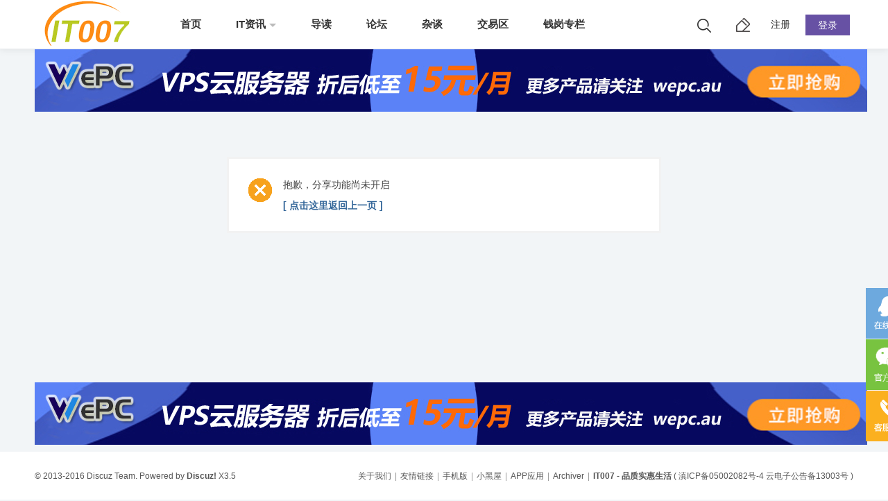

--- FILE ---
content_type: text/html; charset=utf-8
request_url: https://my.it007.com/home.php?mod=space&do=share&view=all&type=pic
body_size: 5757
content:
<!DOCTYPE html>
<html>
<head>
<meta charset="utf-8" />
<meta name="renderer" content="webkit" />
<meta http-equiv="X-UA-Compatible" content="IE=edge" />
<title>提示信息 -  IT007 - 品质实惠生活 -  Powered by Discuz!</title>

<meta name="keywords" content="" />
<meta name="description" content=",IT007 - 品质实惠生活" />
<meta name="generator" content="Discuz! X3.5" />
<meta name="author" content="Discuz! Team and Comsenz UI Team" />
<meta name="copyright" content="2001-2026 Discuz! Team." />
<meta name="MSSmartTagsPreventParsing" content="True" />
<meta http-equiv="MSThemeCompatible" content="Yes" />
<base href="https://my.it007.com/" /><link rel="stylesheet" type="text/css" href="data/cache/style_16_common.css?uW3" /><link rel="stylesheet" type="text/css" href="data/cache/style_16_home_space.css?uW3" /><!--[if IE]><link rel="stylesheet" type="text/css" href="data/cache/style_16_iefix.css?uW3" /><![endif]--><script type="text/javascript">var STYLEID = '16', STATICURL = 'static/', IMGDIR = 'static/image/common', VERHASH = 'uW3', charset = 'utf-8', discuz_uid = '0', cookiepre = 'fV05_2e8b_', cookiedomain = '.it007.com', cookiepath = '/', showusercard = '1', attackevasive = '0', disallowfloat = 'newthread', creditnotice = '1|经验值|点,2|社区币|两,4|I券|点,5|人气|点', defaultstyle = '', REPORTURL = 'aHR0cHM6Ly9teS5pdDAwNy5jb20vaG9tZS5waHA/bW9kPXNwYWNlJmRvPXNoYXJlJnZpZXc9YWxsJnR5cGU9cGlj', SITEURL = 'https://my.it007.com/', JSPATH = 'static/js/', CSSPATH = 'data/cache/style_', DYNAMICURL = '';</script>
<script src="static/js/common.js?uW3" type="text/javascript"></script>
<meta name="renderer" content="webkit">
<meta http-equiv="X-UA-Compatible" content="IE=edge,chrome=1">
<meta name="application-name" content="IT007 - 品质实惠生活" />
<meta name="msapplication-tooltip" content="IT007 - 品质实惠生活" />
<meta name="msapplication-task" content="name=首页;action-uri=https://my.it007.com/portal.php;icon-uri=https://my.it007.com/static/image/common/portal.ico" /><meta name="msapplication-task" content="name=论坛;action-uri=https://my.it007.com/forum.php;icon-uri=https://my.it007.com/static/image/common/bbs.ico" />
<meta name="msapplication-task" content="name=家园;action-uri=http://my.it007.com;icon-uri=https://my.it007.com/static/image/common/home.ico" /><script src="static/js/home.js?uW3" type="text/javascript"></script>
<style type="text/css">.zz_sd_fixd{position: sticky; top: 15px;}</style>
    <script src="template/zhanzhuai_thon/images/js/jquery-zz1.8.3.min.js" type="text/javascript"></script>
        <script type="text/javascript"> var jq = jQuery.noConflict(); </script> 	
        <script language="javascript" type="text/javascript">
            function killErrors() {
                return true;
             }
           window.onerror = killErrors;
        </script>
</head>

<body id="nv_home" class="pg_space" onkeydown="if(event.keyCode==27) return false;">
<div id="append_parent"></div><div id="ajaxwaitid"></div>

		

<div class="zz-search-inner">
    <div class="zhanzhuai-sousuo-popover">  
         <div class="zhanzhuai-sousuo-popbod zhanzhuai-dform">
      <div class="zhanzhuai-sousuo-poptit">
                   <span><a href="javascript:;" title="关闭" class="close">×</a></span>            
              </div>
              <div id="scbar" class="scbar_narrow cl">
<form id="scbar_form" method="post" autocomplete="off" onsubmit="searchFocus($('scbar_txt'))" action="search.php?searchsubmit=yes" target="_blank">
<input type="hidden" name="mod" id="scbar_mod" value="forum" />
<input type="hidden" name="formhash" value="487d87c1" />
<input type="hidden" name="srchtype" value="title" />
<input type="hidden" name="srhfid" value="0" />
<input type="hidden" name="srhlocality" value="home::space" />
<table cellspacing="0" cellpadding="0">
<tr>

<td class="scbar_txt_td"><input type="text" name="srchtxt" id="scbar_txt" value="请输入搜索内容" autocomplete="off" x-webkit-speech speech /></td>

<td class="scbar_btn_td"><button type="submit" name="searchsubmit" id="scbar_btn" sc="1" class="pn pnc" value="true">&nbsp;</button></td>

</tr>
</table>
</form>
</div>

  <div id="scbar_hot">
 <strong>大家都在搜</strong>
<ul class="cl">

<li class="transition"><a href="search.php?mod=forum&amp;srchtxt=iPhone15&amp;formhash=487d87c1&amp;searchsubmit=true&amp;source=hotsearch" target="_blank" sc="1">iPhone15</a></li>



<li class="transition"><a href="search.php?mod=forum&amp;srchtxt=%E6%89%8B%E6%9C%BA%E6%8A%A5%E4%BB%B7&amp;formhash=487d87c1&amp;searchsubmit=true&amp;source=hotsearch" target="_blank" sc="1">手机报价</a></li>



<li class="transition"><a href="search.php?mod=forum&amp;srchtxt=%E8%87%AA%E8%A1%8C%E8%BD%A6&amp;formhash=487d87c1&amp;searchsubmit=true&amp;source=hotsearch" target="_blank" sc="1">自行车</a></li>



<li class="transition"><a href="search.php?mod=forum&amp;srchtxt=%E7%A7%BB%E5%8A%A8%E7%A1%AC%E7%9B%98&amp;formhash=487d87c1&amp;searchsubmit=true&amp;source=hotsearch" target="_blank" sc="1">移动硬盘</a></li>



<li class="transition"><a href="search.php?mod=forum&amp;srchtxt=%E5%B9%B3%E6%9D%BF&amp;formhash=487d87c1&amp;searchsubmit=true&amp;source=hotsearch" target="_blank" sc="1">平板</a></li>



<li class="transition"><a href="search.php?mod=forum&amp;srchtxt=iPad&amp;formhash=487d87c1&amp;searchsubmit=true&amp;source=hotsearch" target="_blank" sc="1">iPad</a></li>



<li class="transition"><a href="search.php?mod=forum&amp;srchtxt=iPhone&amp;formhash=487d87c1&amp;searchsubmit=true&amp;source=hotsearch" target="_blank" sc="1">iPhone</a></li>



<li class="transition"><a href="search.php?mod=forum&amp;srchtxt=%E5%8D%8E%E4%B8%BA&amp;formhash=487d87c1&amp;searchsubmit=true&amp;source=hotsearch" target="_blank" sc="1">华为</a></li>



<li class="transition"><a href="search.php?mod=forum&amp;srchtxt=%E5%B0%8F%E7%B1%B3&amp;formhash=487d87c1&amp;searchsubmit=true&amp;source=hotsearch" target="_blank" sc="1">小米</a></li>



<li class="transition"><a href="search.php?mod=forum&amp;srchtxt=%E7%94%B5%E4%BF%A1%E5%AE%BD%E5%B8%A6&amp;formhash=487d87c1&amp;searchsubmit=true&amp;source=hotsearch" target="_blank" sc="1">电信宽带</a></li>

     </ul>
    </div>

<script type="text/javascript">
initSearchmenu('scbar', '');
</script>

         </div>
    </div>
    <div class="zhanzhuai-sousuo-popover-mask"></div>
</div>

<div class="wp cl">
         </div>

<div class="zz-top-header">
<div class="zhanzhuai_nv_item">
<div class="wp cl">
     <div class="zz_hd_top cl">
          <h1 class="zz_logo"> 
      <a href="http://www.it007.com/" title="IT007 - 品质实惠生活"><img src="template/zhanzhuai_thon/images/logo.png" alt="IT007 - 品质实惠生活" class="boardlogo" id="boardlogo" border="0" /></a>      </h1>

  <div class="zz_hd_nav cl">
                                  <ul>
                    <li id="mn_portal" ><a href="https://www.it007.com/portal.php" hidefocus="true" title="Portal"   style="font-weight: bold;">首页<span>Portal</span></a></li>                    <li id="mn_N6aed" onmouseover="showMenu({'ctrlid':this.id,'ctrlclass':'hover','duration':2})"><a href="https://it.it007.com/" hidefocus="true"   style="font-weight: bold;">IT资讯</a></li>                    <li id="mn_forum" ><a href="https://www.it007.com/forum.php?mod=guide" hidefocus="true" title="Guide"   style="font-weight: bold;">导读<span>Guide</span></a></li>                    <li id="mn_forum_2" ><a href="https://www.it007.com/forum.php" hidefocus="true" title="BBS"   style="font-weight: bold;">论坛<span>BBS</span></a></li>                    <li id="mn_Nd71b" ><a href="https://kunming.it007.com/" hidefocus="true" target="_blank"   style="font-weight: bold;">杂谈</a></li>                    <li id="mn_Ne6d6" ><a href="https://joy.it007.com/" hidefocus="true" target="_blank"   style="font-weight: bold;">交易区</a></li>                    <li id="mn_Nb81f" ><a href="https://it.it007.com/it/chanye/" hidefocus="true"   style="font-weight: bold;">钱岗专栏</a></li>                    <li id="mn_Na8b8" ><a href="https://www.it007.com/thread-2181676-1-1.html" hidefocus="true"   style="font-weight: bold;">APP下载</a></li>                                                                                                                                                                               </ul>	
             </div>

              <div class="zhanzhuai-right-menu y">

     <div class="zhanzhuai-in-other-icon z">
        <ul class="zhanzhuai-right-menuicon">
<li class="fg-more">
    <a href="javascript:void(0);">
    <span class="zz_top_icon zz_top_serch_btn"></span>
</a>
   </li>
            
       <li class="fg-more">
       <a href="https://www.it007.com/forum.php?mod=misc&amp;action=nav" onclick="showWindow('nav', this.href, 'get', 0)">
      <span class="zz_top_icon zz_top_post_btn"></span>
   </a>
   </li>
              </ul>

     </div>

<div class="zhanzhuai-top-user y">
<div id="zhanzhuai_denglu">
    <a href="member.php?mod=register">注册</a>
<a href="member.php?mod=logging&amp;action=login&amp;referer=" onclick="showWindow('login', this.href);return false;"  class="zz_signin">登录</a>
</div>

<div style="display: none;">
<div class="fastlg_fm y" style="margin-right: 10px; padding-right: 10px">
<p><a href="member.php?mod=logging&amp;action=login" onclick="showWindow('login', this.href, 'get', 0);" target="_self"><img src="source/plugin/jzsjiale_isms/static/images/login.png" style="width:124px;height:24px;" class="vm" /></a></p>
<p class="hm xg1" style="padding-top: 2px;">手机短信，快捷登录</p>
</div>

<div class="fastlg_fm y" style="margin-right: 10px; padding-right: 10px">
<p><a href="https://my.it007.com/connect.php?mod=login&op=init&referer=home.php%3Fmod%3Dspace%26do%3Dshare%26view%3Dall%26type%3Dpic&statfrom=login_simple"><img src="static/image/common/qq_login.gif" class="vm" alt="QQ登录" /></a></p>
<p class="hm xg1" style="padding-top: 2px;">只需一步，快速开始</p>
</div>
</div>

    
<div id="zz_signin_user_menu" class="zz_signin_menu cl" style="display: none;">
     <div id="hd_uname">
     <div class="zhanzhuai-hd-uesr cl">
      <div class="zhanzhuai-tx-q">
                   <a href="https://my.it007.com/home.php?mod=spacecp&amp;ac=avatar" target="_blank" class="bigtximg-q"><img src="https://www.it007.com/uc_server/avatar.php?uid=0&size=small&boan_h5avatar=yes" /></a>
              </div>
              <div class="zhanzhuai-xx-q">
                   <p class="p01-q"><a href="https://my.it007.com/space-username-.html" target="_blank"></a></p>
                   <p class="p02-q">用户组：游客</p>
              </div>
        </div>
<div class="zhanzhuai-hd-plugin cl">
                            </div>
 </div>

<div class="zhanzhuai_bdimg">
    <a href="javascript:;"><font></font><br>主题</a>
    <a href="javascript:;"><font></font><br>帖子</a>
    <a href="javascript:;"><font> </font><br>经验值</a>
</div>

<div class="zhanzhuai_dimg">
    <ul>
      <li><a href="https://www.it007.com/forum.php?mod=guide&amp;view=my">我的帖子</a></li>
  <li><a href="https://my.it007.com/home.php?mod=space&amp;do=favorite&amp;view=me">我的收藏</a></li>
  <li><a href="https://my.it007.com/home.php?mod=space&amp;do=friend">我的好友</a></li>
  <li><a href="https://my.it007.com/home.php?mod=medal">我的勋章</a></li>
     
                 
    </ul>
</div>

<div class="zhanzhuai-loginbtn-q">
<a href="https://my.it007.com/home.php?mod=spacecp" target="_blank" class="sz-q">设置</a>
<a href="member.php?mod=logging&amp;action=logout&amp;formhash=487d87c1" class="tc-q">退出</a>
</div>  

</div>

<div id="zz_signin_user2_menu" class="zz_signin_menu cl" style="display: none;">
        <a href="member.php?mod=logging&amp;action=logout&amp;formhash=487d87c1" style="border-bottom: none;">退出</a>
</div>  

</div>

 </div>
</div>

       <div class="zhanzhuai_mn_menu">
    <ul class="p_pop h_pop" id="plugin_menu" style="display: none">  <li><a href="plugin.php?id=dsu_paulsign:sign" id="mn_plink_sign">每日签到</a></li>
 </ul>
			
<ul class="p_pop h_pop" id="mn_N6aed_menu" style="display: none"><li><a href="http://it.it007.com/it/Internet/" hidefocus="true" >互联网</a></li><li><a href="http://it.it007.com/it/industry/" hidefocus="true" >产业</a></li><li><a href="http://it.it007.com/it/mobile/" hidefocus="true" >手机</a></li><li><a href="http://it.it007.com/it/nb/" hidefocus="true" >电脑和平板</a></li><li><a href="http://it.it007.com/it/Digital/" hidefocus="true" >数码与智能</a></li><li><a href="http://it.it007.com/it/diy/" hidefocus="true" >硬件</a></li><li><a href="http://it.it007.com/it/software/" hidefocus="true" >软件游戏</a></li><li><a href="http://it.it007.com/it/auto/" hidefocus="true" >智驾</a></li><li><a href="https://it.it007.com/it/ai/" hidefocus="true" >智能和AI</a></li><li><a href="http://it.it007.com/it/General/" hidefocus="true" >科学综合</a></li></ul><ul class="p_pop h_pop" id="mn_home_menu" style="display: none"><li><a href="https://my.it007.com/home.php?mod=follow" hidefocus="true" >广播</a></li><li><a href="https://www.it007.com/forum.php?mod=guide" hidefocus="true" >导读</a></li><li><a href="https://www.it007.com/group.php" hidefocus="true" target="_blank" >群组</a></li></ul><div class="p_pop h_pop" id="mn_userapp_menu" style="display: none"></div>         </div>

     </div>
 </div>
 </div>
         <script type="text/javascript">
           if (typeof jQuery != 'undefined'){
              var boan_old_jq = jQuery;
           } 
         </script><script type="text/javascript" src="source/plugin/boan_h5upload/js/jquery.min.js?uW3" charset="utf-8"></script>
          <script type="text/javascript">
             var boan_jq=$.noConflict();
             if (typeof  boan_old_jq != 'undefined'){
               jQuery = boan_old_jq;
              }
         </script>
   <div class="zhanzhuai-topad-box cl"><div class="wp"><a href="https://wepc.au/index.php/store/auvps" target="_blank"><img src="https://imgs.it007.com/data/attachment/common/cf/172556c1ceevmva39eaeuu.jpg" border="0"></a></div></div>

<script type="text/javascript">
jq(window).scroll(function () {
    var topScr = jq(window).scrollTop();
    if (topScr > 0) {
        jq(".zhanzhuai_nv_item").addClass("zz-top-fixed");
    } else {
        jq(".zhanzhuai_nv_item").removeClass("zz-top-fixed");
    }
});

jq(document).ready(function(jQuery) {
jq('.zz_top_serch_btn').click(function(){
jq('.zhanzhuai-sousuo-poptit, .zhanzhuai-sousuo-popover-mask').fadeIn(150);
jq('.zhanzhuai-sousuo-popover').fadeIn(350);
})
jq('.zhanzhuai-sousuo-poptit .close, .zhanzhuai-sousuo-popover-mask').click(function(){
jq('.zhanzhuai-sousuo-poptit, .zhanzhuai-sousuo-popover-mask').fadeOut(150);
jq('.zhanzhuai-sousuo-popover').fadeOut(350);
})

})
</script>

<div id="wp" class="wp"><div id="ct" class="wp cl w">
<div class="nfl">
<div class="f_c altw">
<div id="messagetext" class="alert_error">
<p>抱歉，分享功能尚未开启</p>
<script type="text/javascript">
if(history.length > (BROWSER.ie ? 0 : 1)) {
document.write('<p class="alert_btnleft"><a href="javascript:history.back()">[ 点击这里返回上一页 ]</a></p>');
} else {
document.write('<p class="alert_btnleft"><a href="./">[ IT007 - 品质实惠生活 首页 ]</a></p>');
}
</script>
</div>
</div>
</div>
</div></div>
<div class="wp a_f"><a href="https://wepc.au/index.php/store/auvps" target="_blank"><img src="https://imgs.it007.com/data/attachment/common/cf/151019kp2z42pv41buz3pb.jpg" border="0"></a></div>
<div id="ft" class="cl">
<div class="ft_b">
<div class="wp cl">
<div id="flk" class="y">
<p><a href="plugin.php?id=ai_view:pages" >关于我们</a><span class="pipe">|</span><a href="http://it.it007.com/it/link/" >友情链接</a><span class="pipe">|</span><a href="https://www.it007.com/forum.php?showmobile=yes" >手机版</a><span class="pipe">|</span><a href="https://www.it007.com/forum.php?mod=misc&action=showdarkroom" >小黑屋</a><span class="pipe">|</span><a href="https://www.it007.com/thread-2181676-1-1.html" target="_blank" >APP应用</a><span class="pipe">|</span><a href="https://www.it007.com/archiver/" >Archiver</a><span class="pipe">|</span><strong><a href="https://www.it007.com" target="_blank">IT007 - 品质实惠生活</a></strong>
( <a href="http://beian.miit.gov.cn/" target="_blank">滇ICP备05002082号-4   云电子公告备13003号</a> )
</p>

</div>
<div id="frt">
<p>&copy; 2013-2016 <a href="http://www.comsenz.com" target="_blank">Discuz Team.</a> Powered by <strong><a href="https://www.discuz.vip" target="_blank">Discuz!</a></strong> <em>X3.5</em></p>
</div></div>
</div>
<script src="home.php?mod=misc&ac=sendmail&rand=1769331509" type="text/javascript"></script>
<div id="zz_ctrolPanel" class="zz_ft_ctrolPanel">
     <a href="http://wpa.qq.com/msgrd?V=3&amp;uin=&amp;Site=IT007 - 品质实惠生活&amp;Menu=yes&amp;from=discuz" class="zz_ft_btn zz_btn_qq"></a>
 <div class="zz_ft_btn zz_btn_wx">
      <img class="zz_btn_wxpic" src="template/zhanzhuai_thon/images/ft/weixin.jpg" style="display: none;" />
 </div>
 <div class="zz_ft_btn zz_btn_phone">
      <div class="zz_btnphone" style="display: none;">010 - 88888888</div>
 </div>
 <div class="zz_ft_btn zz_btn_top"></div>
</div>


<script>
jq(function(){
jq("#zz_ctrolPanel").each(function(){
jq(this).find(".zz_btn_wx").mouseenter(function(){
jq(this).find(".zz_btn_wxpic").fadeIn("fast");
});
jq(this).find(".zz_btn_wx").mouseleave(function(){
jq(this).find(".zz_btn_wxpic").fadeOut("fast");
});
jq(this).find(".zz_btn_phone").mouseenter(function(){
jq(this).find(".zz_btnphone").fadeIn("fast");
});
jq(this).find(".zz_btn_phone").mouseleave(function(){
jq(this).find(".zz_btnphone").fadeOut("fast");
});
jq(this).find(".zz_btn_top").click(function(){
jq("html, body").animate({
"scroll-top":0
},"fast");
});
});
var lastRmenuStatus=false;
jq(window).scroll(function(){//bug
var _top= jq(window).scrollTop();
if(_top>200){
jq("#zz_ctrolPanel").data("expanded",true);
}else{
jq("#zz_ctrolPanel").data("expanded",false);
}
if(jq("#zz_ctrolPanel").data("expanded")!=lastRmenuStatus){
lastRmenuStatus= jq("#zz_ctrolPanel").data("expanded");
if(lastRmenuStatus){
jq("#zz_ctrolPanel .zz_btn_top").slideDown();
}else{
jq("#zz_ctrolPanel .zz_btn_top").slideUp();
}
}
});
});
</script>

</body>
</html>

--- FILE ---
content_type: text/css
request_url: https://my.it007.com/data/cache/style_16_common.css?uW3
body_size: 30890
content:
*{word-wrap:break-word;}body{;}body,input,button,select,textarea{font:12px/1.5 Microsoft Yahei,微软雅黑,Tahoma,Helvetica,'SimSun',sans-serif;color:#444;}textarea{resize:none;}body,ul,ol,li,dl,dd,p,h1,h2,h3,h4,h5,h6,form,fieldset,.pr,.pc{margin:0;padding:0;}table{empty-cells:show;border-collapse:collapse;}caption,th{text-align:left;font-weight:400;}ul li,.xl li{list-style:none;}h1,h2,h3,h4,h5,h6{font-size:1em;}em,cite,i{font-style:normal;}a{color:#333;text-decoration:none;}a:hover{text-decoration:underline;}a img{border:none;}label{cursor:pointer;}svg{vertical-align:bottom;}.z{float:left;}.y{float:right;}@font-face{font-family:"dzicon";src:url('https://www.it007.com/static/image/common/dzicon.eot');src:url('https://www.it007.com/static/image/common/dzicon.eot?#iefix') format('eot'),url('https://www.it007.com/static/image/common/dzicon.woff2') format('woff2'),url('https://www.it007.com/static/image/common/dzicon.woff') format('woff');font-weight:normal;font-style:normal;}[class^="fico-"]:before,[class*=" fico-"]:before{font-family:"dzicon";font-style:normal;font-weight:normal;speak:none;display:inline-block;text-decoration:inherit;width:1em;margin-right:.2em;text-align:center;font-variant:normal;text-transform:none;line-height:1em;font-size:120%;}.fic4{font-size:14px;}.fic6{font-size:16px;}.fic8{font-size:18px;}.fifx::before{transform:scale(-1,1);}@keyframes dzrotate{0%{transform:rotate(0deg)}100%{transform:rotate(359deg)}}.ficr{margin-right:.2em;}.ficr:before{margin-right:0;animation:dzrotate 2s infinite linear;}.loadicon{background:url("data:image/svg+xml,%3csvg xmlns='http://www.w3.org/2000/svg' width='16' height='16'%3e%3cpath fill='%23999' d='M12.2 12.2L14 14H9V9l1.8 1.8c.7-.7 1.2-1.7 1.2-2.8 0-1.9-1.3-3.4-3-3.9v-2c2.8.4 5 2.9 5 5.9 0 1.6-.7 3.1-1.8 4.2zM3.8 3.8C2.7 4.8 2 6.3 2 8c0 3 2.2 5.4 5 5.9v-2.1c-1.7-.4-3-2-3-3.9 0-1.1.5-2.1 1.2-2.8L7 7V2H2l1.8 1.8z'/%3e%3c/svg%3e");display:inline-block;width:16px;height:16px;animation:dzrotate 1.2s infinite linear;}.fc-p{color:#2B7ACD;}.fc-s{color:#999;}.fc-n{color:#7DA0CC;}.fc-l{color:#FF9C00;}.fc-a{color:#F26C4F;}.fc-v{color:#7CBE00;}.fc-i{color:#FF512C;}.fc-t{color:transparent;}.fnmr:before{margin-right:0;}.cl:after{content:".";display:block;height:0;clear:both;visibility:hidden;}.cl{zoom:1;}.hidefocus{outline:none;}hr{display:block;clear:both;*margin-top:-8px !important;*margin-bottom:-8px !important;}.mn hr,.sd hr{margin:0 10px;}.area hr{margin-left:0 !important;margin-right:0 !important;}hr.l{height:1px;border:none;background:#f0f0f0;color:#f0f0f0;}hr.l2{height:2px;}hr.l3{height:3px;}hr.da{height:0;border:none;border-top:1px dashed #f0f0f0;background:transparent;color:transparent;}hr.bk{margin-bottom:10px !important;*margin-bottom:2px !important;height:0;border:none;border-top:1px solid #FFF;background:transparent;color:transparent;}.n .sd hr.bk{border-top-color:#F9F9F9;}hr.m0{margin-left:0;margin-right:0;}.wx,.ph{font-family:'Microsoft YaHei','Hiragino Sans GB','STHeiti',Tahoma,'SimHei',sans-serif;font-weight:100;} .ph{font-size:20px;} .mt{padding:10px 0;font-size:16px;} .pipe{margin:0 5px;color:#CCC;}.xs0{font-family:Microsoft Yahei,微软雅黑,Tahoma,Helvetica,'SimSun',sans-serif;font-size:0.83em;-webkit-text-size-adjust:none;}.xs1{font-size:12px !important;}.xs2{font-size:14px !important;}.xs3{font-size:16px !important;}.xg1,.xg1 a{color:#999 !important;}.xg1 .xi2{color:#369 !important;}.xg2{color:#666;}.xi1,.onerror{color:#6751A4;}.xi2,.xi2 a,.xi3 a{color:#369;}.xw0{font-weight:400;}.xw1{font-weight:700;}.bbda{border-bottom:1px dashed #f0f0f0;}.btda{border-top:1px dashed #f0f0f0;}.bbs{border-bottom:1px solid #f0f0f0 !important;}.bts{border-top:1px dashed #f0f0f0 !important;}.bw0{border:none !important;}.bw0_all,.bw0_all th,.bw0_all td{border:none !important;}.bg0_c{background-color:transparent !important;}.bg0_i{background-image:none !important;}.bg0_all{background:none !important;}.ntc_l{padding:5px 10px;background:#FEFEE9;}.ntc_l .d{width:20px;height:20px;background:url(https://www.it007.com/static/image/common/op.png) no-repeat 0 0;line-height:9999px;overflow:hidden;}.ntc_l .d:hover{background-position:0 -20px;}.brs,.avt img,.oshr{-moz-border-radius:5px;-webkit-border-radius:5px;border-radius:5px;}.brm{-moz-border-radius:10px;-webkit-border-radius:10px;border-radius:10px;}.brw{-moz-border-radius:20px;-webkit-border-radius:20px;border-radius:20px;}.mtn{margin-top:5px !important;}.mbn{margin-bottom:5px !important;}.mtm{margin-top:10px !important;}.mbm{margin-bottom:10px !important;}.mtw{margin-top:20px !important;}.mbw{margin-bottom:20px !important;}.ptn{padding-top:5px !important;}.pbn{padding-bottom:5px !important;}.ptm{padding-top:10px !important;}.pbm{padding-bottom:10px !important;}.ptw{padding-top:20px !important;}.pbw{padding-bottom:20px !important;}.avt img{padding:2px;width:48px;height:48px;background:#FFF;border:1px solid;border-color:#F2F2F2 #f0f0f0 #f0f0f0 #F2F2F2;}.avtm img{width:120px;height:auto;}.avts img{width:24px;height:24px;vertical-align:middle;}.emp{padding:20px 10px;}.emp a{color:#369;text-decoration:underline !important;}.vm{vertical-align:middle;}.vm *{vertical-align:middle;}.hm{text-align:center;}.alt,.alt th,.alt td{background-color:#F2F2F2;}.notice{clear:both;margin:5px 0;padding:3px 5px 3px 20px;background:url(https://www.it007.com/static/image/common/notice.gif) no-repeat 2px 6px;}#ajaxwaitid{display:none;position:absolute;right:0;top:0;z-index:1;padding:0 5px;background:#D00;color:#FFF;}.showmenu{padding-right:16px;background:url(https://www.it007.com/static/image/common/arrwd.gif) no-repeat 100% 50%;cursor:pointer;white-space:nowrap;}#um .showmenu{margin-right:-5px;}.cur1{cursor:pointer;}.ie6 .sec .p_pop{white-space:expression(this.offsetWidth >= 220 ? 'normal':'nowrap');width:expression(this.offsetWidth >= 220 ? 200:'auto');} .rq{color:red;}.px,.pt,.ps,select{border:1px solid;border-color:#848484 #E0E0E0 #E0E0E0 #848484;background:#FFF url(https://www.it007.com/static/image/common/px.png) repeat-x 0 0;color:;}.px,.pt{padding:2px 4px;line-height:17px;}.px{height:17px;}.pxs{width:30px !important;}.fdiy .tfm .px,.fdiy .tfm .pt{width:auto;}.p_fre{width:auto !important;}.er{border-color:#F66 #FFBDB9 #FFBDB9 #F66;background-color:#FDF4F4;background-image:url(https://www.it007.com/static/image/common/px_e.png);}.pt{overflow-y:auto;}div.pt{height:100px;line-height:100px;}.ps,select{padding:2px 2px 2px 1px;}.pts{vertical-align:top;overflow:hidden;}.cmt .pts{width:60%;}button::-moz-focus-inner{border:0;padding:0;}.pn{vertical-align:middle;overflow:hidden;margin-right:3px;padding:0;height:23px;border:1px solid #999;background:#E5E5E5 url(https://www.it007.com/static/image/common/pn.png) repeat-x 0 0;cursor:pointer;-moz-box-shadow:0 1px 0 #E5E5E5;-webkit-box-shadow:0 1px 0 #E5E5E5;box-shadow:0 1px 0 #E5E5E5;}.pn:active{background-position:0 -23px;}.ie6 .pn{overflow-x:visible;width:0;}.pn em,.pn span,.pn strong{padding:0 10px;line-height:21px;}.pn em,.pn strong{font-weight:700;}.ie7 .pn em,.ie7 .pn span,.ie7 .pn strong{padding:0 5px;line-height:18px;}a.pn{height:21px;line-height:21px;color:#444 !important;}a.pn:hover{text-decoration:none;}.ie6 a.pn{width:auto;}.ie6 a.pn em,.ie6 a.pn span,.ie6 a.pn strong{display:block;}.ie7 a.pn em,.ie7 a.pn span,.ie7 a.pn strong{line-height:21px;}.pnc,a.pnc{border-color:#235994;background-color:#06C;background-position:0 -48px;color:#FFF !important;}.pnc:active{background-position:0 -71px;}.pnpost .pn{height:26px;}.pr,.pc{vertical-align:middle;margin:0 5px 1px 0;padding:0;}.ie6 .pr,.ie6 .pc,.ie7 .pr,.ie7 .pc{margin-right:2px;}.lb{margin-right:20px;}.pns .px{}.pns .pn{}.ftid{float:left;margin-right:6px;}.ftid select{float:left;height:23px;}.ftid a{display:block;overflow:hidden;padding:0 17px 0 4px;height:21px;line-height:21px;text-decoration:none !important;font-size:12px;font-weight:400;color:#444 !important;border:1px solid;border-color:#848484 #E0E0E0 #E0E0E0 #848484;background:#FFF url(https://www.it007.com/static/image/common/newarow.gif) no-repeat 100% 0;}.ftid a:hover,.ftid a:focus{background-position:100% -23px;}.ftid select{width:94px;}.sslt a{width:54px;}.sslt select{width:60px;}.sltm{padding:5px 11px 5px 10px;border:1px solid #DDD;background-color:#FFF;text-align:left;}.sltm li{padding:2px 0;color:#666;cursor:pointer;}.sltm li:hover{color:#369;}.sltm li.current{color:#6751A4;} .oshr{float:right;margin-left:5px;padding:0 5px 0 22px;border:1px solid;border-color:#CCC #A9A9A9 #A9A9A9 #CCC;background:#FFF url(https://www.it007.com/static/image/common/oshr.png) no-repeat 5px 50%;}.oshr:hover{text-decoration:none;} .ofav{background-image:url(https://www.it007.com/static/image/common/fav.gif);} .oivt{background-image:url(https://www.it007.com/static/image/common/activitysmall.gif);}.tfm{width:100%;}.tfm caption,.tfm th,.tfm td{vertical-align:top;padding:7px 0;}.tfm caption h2{font-size:16px;}.vt th,.vt td{vertical-align:top;}.tfm th{padding-top:9px;padding-right:5px;width:130px;}.tfm th .rq{float:right;font-size:14px;}.tfm .pt,.tfm .px{margin-right:3px;width:330px;}.tfm .c,.tfm .tedt,.m_c .tfm .tedt{width:338px;}.tfm .d{clear:both;margin:5px 0;color:#999;}.tfm .d em{margin-left:5px;color:red;}.tfm .d strong{margin-left:5px;}.tfm .d a{color:#369;}.tfm .p{text-align:right;}.tfm .pcl label{display:block;padding:0 2px 5px;}.tfm .pcl .pc{margin-right:5px;padding:0;}.tfm .l th,.tfm .l td{padding-top:0;padding-bottom:0;}.bn .tfm caption,.bn .tfm th,.bn .tfm td{padding-top:5px;padding-bottom:5px;}.pbt{margin-bottom:10px;}.ie6 .pbt .ftid a,.ie7 .pbt .ftid a{margin-top:1px;}#custominfo.mtn{margin-bottom:-5px;}.altw{width:350px;}.altw .fltc{margin-bottom:0;padding:8px;}.alert_right,.alert_error,.alert_info{padding:6px 0 6px 58px;min-height:40px;height:auto !important;height:40px;line-height:160%;background:url(https://www.it007.com/static/image/common/right.gif) no-repeat 8px 8px;font-size:14px;}.alert_error{background-image:url(https://www.it007.com/static/image/common/error.gif);}.alert_error a{font-weight:700;color:#369;}.alert_info{background-image:url(https://www.it007.com/static/image/common/info.gif);}.alert_btnleft{margin-top:8px;}.alert_btn{margin-top:20px;text-align:center;}.alert_act{margin-top:20px;padding-left:58px;}.pbnv{float:left;white-space:nowrap;overflow:hidden;width:400px;padding:7px 0;}.pbl{overflow:hidden;margin:9px 0;width:621px;border-width:1px 0 1px 1px;border-style:solid;border-color:#CCC;background:#FFF;}.pbl li{float:left;overflow-x:hidden;overflow-y:auto;padding:5px;width:196px;height:300px;border-right:1px solid #CCC;}.pbl p{height:25px;line-height:25px;}.pbl a{display:block;white-space:nowrap;overflow:hidden;padding:0 4px;text-decoration:none;color:#369;border:solid #FFF;border-width:1px 0;}.pbl a:hover{text-decoration:none;background-color:#F3F3F3;}.pbl .highlightlink{color:#08C;}.pbls a,.pbls a:hover{background-color:#EEE;color:#666;font-weight:700;}.pbsb{background:url(https://www.it007.com/static/image/common/arrow.gif) right -33px no-repeat;} .wp{margin:0 auto;width:960px;}#wp .wp{width:auto;}#toptb{min-width:960px;border-bottom:1px solid #f0f0f0;background:#F2F2F2;line-height:28px;}#toptb a{float:left;padding:0 4px;height:28px;}#toptb a.showmenu{padding-right:15px;}#toptb a.hover{background-color:#FFF;}#toptb .pipe{float:left;display:none;}#hd{border-bottom:0 solid #C2D5E3;}#hd .wp{padding:10px 0 0;}.hdc{min-height:70px;}.ie6 .hdc{height:70px;}#hd h2{padding:0 20px 8px 0;float:left;}#space #hd h2{margin-top:0;}#hd .fastlg{padding-top:10px;}#scbar{height:50px;line-height:45px;border-bottom:1px solid #e9e9e9;}.scbar_txt_td,.scbar_type_td{height:45px;line-height:45px;}.scbar_btn_td{}#scbar_txt{font-size:14.9px;padding:0 10px 0 0;outline:none;width:490px;height:50px;border:none;position:relative;background:transparent;border-radius:4px;}.scbar_txt_td{position:relative;}#scbar_btn{background:url(https://www.it007.com/template/zhanzhuai_thon/images/zhuai_ss_ico.png) 14px -13px no-repeat;width:31px;height:50px;margin-right:0;padding:0 30px;box-shadow:none;text-indent:-999px;outline:0;}#scbar button:hover{background:url(https://www.it007.com/template/zhanzhuai_thon/images/zhuai_ss_icoh.png) 14px -13px no-repeat;}#scbar_type_menu{position:initial !important;width:30px;margin-left:285px;margin-top:-128px;}#scbar_hot{margin-top:45px;overflow:hidden;}#scbar_hot strong{display:block;color:#6751A4;font-weight:400;font-size:16px;text-indent:10px;border-left:3px solid #6751A4;height:19px;line-height:17px;}#scbar_hot ul{width:600px;line-height:40px;color:#848484;margin-top:30px;display:inline-block;}#scbar_hot li{float:left;height:25px;line-height:25px;border-radius:2px;color:#6751A4;margin:0 20px 20px 0;padding:0 15px;border:1px solid #6751A4;cursor:pointer;}#scbar_hot li a{display:inline-block;width:100%;height:23px;line-height:23px;font-size:13px;color:#6751A4;}#scbar_hot .transition{-webkit-transition:all .2s ease-out;-moz-transition:all .2s ease-out;-ms-transition:all .2s ease-out;-o-transition:all .2s ease-out;transition:all .2s ease-out;}#scbar_hot li:hover{background-color:#F04C25;border-color:#F04C25;color:#fff;}#scbar_hot li:hover a{color:#fff;}#nv{overflow:hidden;height:33px;background:#2B7ACD url("https://www.it007.com/template/zhanzhuai_thon/images/nv.png") no-repeat 0 0;}#nv li{float:left;padding-right:1px;height:33px;line-height:33px;background:url(https://www.it007.com/static/image/common/nv_a.png) no-repeat 100% 0;font-weight:700;font-size:14px;}.ie_all #nv li{line-height:36px;}.ie6 #nv li{line-height:33px;}#nv li a{float:left;padding:0 15px;height:33px;}#nv li a{color:#FFF;}#nv li span{display:none;}#nv li.a{margin-left:-1px;background:#005AB4 url("https://www.it007.com/template/zhanzhuai_thon/images/nv_a.png") no-repeat 50% -33px;}#nv li.a a{color:#FFF;}#nv li a:hover{background:url(https://www.it007.com/static/image/common/nv_a.png) no-repeat 50% -66px;}#nv li.hover a:hover,#nv li.hover a{background:url(https://www.it007.com/static/image/common/nv_a.png) no-repeat 50% -99px;}#mu{position:relative;z-index:1;}.ie6 #mu,.ie7 #mu{line-height:0;font-size:0;}#mu ul{background:url(https://www.it007.com/static/image/common/mu_bg.png) no-repeat 0 100%;line-height:22px;z-index:2;font-size:12px;}#mu li{float:left;height:32px}#mu a{float:left;display:inline;margin:5px 6px;padding:0 10px;white-space:nowrap;}#mu a:hover{margin:4px 5px;border:1px solid #C2D5E3;background:#fff;color:#369;text-decoration:none;}.floatmu{position:absolute;left:0;top:0;}#um{padding-top:10px;padding-right:60px;_padding-right:54px;line-height:2.3;zoom:1;}#um,#um a{color:#444;}#um p{text-align:right;}#um .avt{display:inline;margin-right:-60px;}.vwmy{padding-left:16px;background:url(https://www.it007.com/static/image/common/user_online.gif) no-repeat 0 2px;}.vwmy.qq{background:url(https://www.it007.com/static/image/common/connect_qq.gif) no-repeat scroll 0 0;padding-left:20px;}#um .new,.topnav .new,.sch .new,#toptb .new{padding-left:20px;background-repeat:no-repeat;background-position:0 50%;color:#369;font-weight:700;}#myprompt.new{background-image:url(https://www.it007.com/static/image/common/notice.gif);background-position:3px 50%;}#pm_ntc.new{background-image:url(https://www.it007.com/static/image/common/new_pm.gif);}#task_ntc{background-image:url(https://www.it007.com/static/image/feed/task.gif);}#um .pipe{margin:0 5px 0 0;}#extcreditmenu,#g_upmine{margin-right:2px !important;padding-top:3px;padding-bottom:3px;padding-left:10px;}#g_upmine{margin-right:1px !important;border:1px solid transparent;}.ie6 #g_upmine{border:0;}#extcreditmenu.a,#g_upmine.a{position:relative;z-index:302;margin-right:1px !important;border:1px solid;border-color:#DDD;border-bottom:none;background-color:#FFF;}#extcreditmenu_menu,#g_upmine_menu{margin-top:-1px;width:auto;}#extcreditmenu_menu li{float:none;display:block;padding-left:5px !important;padding-right:1em !important;}#g_upmine_menu li{float:none;display:block;padding-left:5px !important;}#g_upmine_menu ul.extg li{padding-left:0px !important;}#qmenu{float:right;display:inline;margin:5px 8px 0;padding-right:10px;width:103px;height:24px;background:url(https://www.it007.com/static/image/common/qmenu.png) no-repeat 0 0;line-height:24px;text-align:center;color:#369;font-weight:700;overflow:hidden;}#qmenu:hover{text-decoration:none;}#qmenu.a{position:relative;z-index:302;background-position:0 -27px;}#qmenu_menu{margin-top:-2px;padding:20px 5px 10px;width:610px;border-color:#DCE4EB;}#qmenu_menu ul.nav li{float:left;}.ie6 #qmenu_menu ul.nav li{clear:none !important;width:auto !important;}#qmenu_menu ul.nav a{margin-bottom:10px;padding:47px 0 0;width:60px;border:none;border-radius:4px;background:url(https://www.it007.com/static/image/common/noicon.gif) no-repeat 50% 5px;text-align:center;}#qmenu_menu ul.nav a:hover{background-color:#fff;color:#369;text-shadow:none;}#shortcut{position:relative;display:none;height:30px;line-height:30px;background-color:#3A83F1;color:white;text-align:center;}#shortcuttip{padding:2px 8px;background:url(https://www.it007.com/static/image/common/search.gif) repeat-x 0 -1px;border-radius:3px;color:#3A83F1;font-weight:700;}#shortcutcloseid{position:absolute;right:8px;top:8px;display:block;width:12px;height:12px;background:url(https://www.it007.com/static/image/common/close.gif) no-repeat 0 -12px;text-indent:-999em;}#mn_userapp .icon_down{background:url(https://www.it007.com/static/image/common/arr_w.gif) no-repeat 50% 50%;display:inline-block;width:12px;height:12px;overflow:hidden;margin-left:3px;}.ie6 #mn_userapp .icon_down{height:24px;vertical-align:middle;}#nv li.a .icon_down{background:url(https://www.it007.com/static/image/common/arr_w.gif) no-repeat  50% 50%;display:inline-block;width:12px;height:12px;overflow:hidden;margin-left:3px;}.ie6 #nv li.a .icon_down{height:24px;vertical-align:middle;}#mn_userapp_menu{clear:left;min-height:210px;min-width:630px;}.ie6 #mn_userapp_menu{height:210px;width:630px;}#mn_userapp_menu ul.mrec{float:left;width:182px;padding-right:5px;border-right:1px dotted #DDD;}#mn_userapp_menu ul.uused{float:left;width:273px;}.ie6 #mn_userapp_menu ul.mrec,.ie7 #mn_userapp_menu ul.mrec{width:182px;padding:0 5px 0 0;}#mn_userapp_menu ul.mrec li,#mn_userapp_menu ul.uused li{float:left;display:inline;padding:3px;width:85px;text-align:center;overflow:hidden;}.ie6 #mn_userapp_menu ul.mrec li,.ie6 #mn_userapp_menu ul.uused li{float:left !important;clear:none;}#mn_userapp_menu ul.mrec li img,#mn_userapp_menu ul.uused li img{width:75px;height:75px;}#mn_userapp_menu ul.mrec li a,#mn_userapp_menu ul.uused li a{border-bottom:0;}#mn_userapp_menu ul.adv{position:absolute;top:0;right:0;padding:10px;height:198px;width:140px;border-left:1px solid #EBEBEB;background:#F5F5F5;text-align:left;zoom:1;}#mn_userapp_menu ul.mrec li{position:relative;}.ie6 #mn_userapp_menu ul.adv li{clear:none;}#mn_userapp_menu .icon_hotapp{position:absolute;right:8px;bottom:25px;display:inline-block;width:16px;height:16px;background:#F00;color:#FFF;}#mn_userapp_menu .icon_myapp a{float:left;display:inline-block;border-bottom:0;padding:0;margin-bottom:10px;width:66px;height:51px;background:url(https://www.it007.com/static/image/common/app.png) no-repeat 0 0;line-height:2000px;overflow:hidden;clear:none;}#mn_userapp_menu .icon_appcenter a{float:right;margin-left:7px;background-position:0 -51px;}.ie6 #mn_userapp_menu .icon_myapp a{margin-bottom:0px;}.ie6 #mn_userapp_menu .icon_myapp,.ie6 #mn_userapp_menu .icon_appcenter{float:left;width:66px;}#mn_userapp_menu .ad_img img{width:140px;height:100px;}#mn_userapp_menu .ad_img a{padding:0;line-height:26px;border-bottom:0;}#mn_userapp_menu .ad_img a:hover{background:none;}#ct{min-height:300px;}.ie6 #ct{height:300px;}.mn{overflow:hidden;}.ct1{border:1px solid #CCC;border-top:none;}.ct2 .mn{float:left;width:730px;margin-bottom:1em;}.ct2 .sd{float:right;width:220px;overflow:hidden;_overflow-y:visible;}.appl{float:left;overflow:hidden;margin-bottom:10px;padding:6px 10px;width:117px;}.ct2_a,.ct3_a{border:1px solid #f0f0f0;background:url("https://www.it007.com/template/zhanzhuai_thon/images/vlineb.png") repeat-y 0 0}.ct2_a,.ct3_a{background-color:#fff;}.ct2_a_r{border:none;background-image:none;}.ct2_a h1.mt{display:none;}.ct2_a .tb{margin-top:3px;}.ct2_a .mn{float:right;width:810px;}.ct2_a .mn{display:inline;margin-right:10px;padding-top:10px;width:800px;}#nv_userapp .ct2_a .mn,.ct2_a_r .mn{margin-right:0;width:810px;}.ct3_a .mn{float:left;margin-left:20px;width:565px;}.ct3_a .sd{float:right;width:220px;}#nv_home .ct3_a .sd .bm{margin-right:10px;border:none;}#nv_home .ct3_a .sd .bm_c{padding:10px 0;}.mw{width:100%;float:none;}.mnw{clear:both;border-top:1px solid #CCC;}.mnh{width:643px;background:#F2F2F2;margin-bottom:0;}#ft{padding:10px 0 50px;border-top:1px solid #f0f0f0;line-height:1.8;color:#666;}#flk{text-align:right;}#flk img{vertical-align:middle;}#scrolltop{visibility:hidden;position:fixed;bottom:100px;display:block;margin:-30px 0 0 2px;width:40px;background:#f4f4f4;border:1px #cdcdcd solid;border-radius:3px;border-top:0;cursor:pointer;}#scrolltop:hover{text-decoration:none;}.ie6 #scrolltop{position:absolute;bottom:auto;}#scrolltop a{display:block;width:30px;height:24px;padding:3px 5px;line-height:12px;text-align:center;color:#787878;text-decoration:none;background:url(https://www.it007.com/static/image/common/scrolltop.png) no-repeat 0 0;border-top:1px #cdcdcd solid;}a.scrolltopa:hover{background-position:-40px 0px !important;}a.replyfast{background-position:0 -30px !important;}a.replyfast:hover{background-position:-40px -30px !important;}a.returnlist,a.returnboard{background-position:0 -60px !important;}a.returnlist:hover,a.returnboard:hover{background-position:-40px -60px !important;}#scrolltop a b{visibility:hidden;font-weight:normal;}#nv_home #ft,.pg_announcement #ft,.pg_modcp #ft,.pg_portalcp #ft,.pg_ranklist #ft,#nv_userapp #ft{border-top:none;}.bm,.bn{margin-bottom:10px;}.bm{border:1px solid #f0f0f0;background:#FFF;}.bm_c{padding:10px;}.drag{}.bm_h .o{float:right;width:30px;}.bm_h .o img{float:right;margin-top:8px;cursor:pointer;}.bm_h .i{padding-left:10px;}.bm_h .pn{margin-top:4px;}.bm_h{padding:0 10px;height:31px;border-top:1px solid #FFF;border-bottom:1px solid #C2D5E3;background:#F2F2F2;line-height:31px;white-space:nowrap;overflow:hidden;}.bmw{border:1px solid #f0f0f0;}.bmw .bm_h{border-top-color:#FFF;border-right:1px solid #FFF;border-bottom-color:#C2D5E3;border-left:1px solid #FFF;background:#fff;}.bmw .bm_h a{color:#369;}.bml .bm_h{padding-top:5px;border:none;background:transparent;}.bml .bm_c{padding-top:0;}.bmn{padding:7px 10px;border-color:#C2D5E3;background:#fff;}.fl{border:1px solid #f0f0f0;border-top:none;background:#FFF;}.fl .bm{margin-bottom:0;border:none;}.fl .bm_h{border-width:1px 0;border-color:#C2D5E3;background:#FFF url("https://www.it007.com/template/zhanzhuai_thon/images/titlebg.png") repeat-x 0 0;}.fl .bm_c,#online .bm_c,.lk .bm_c{padding-top:0;padding-bottom:0;}.bm2 .bm2_b{float:left;width:49%;border:1px solid #f0f0f0;}.bm2 .bm2_b_y{float:right;}.bw0{background:transparent;}.bw{padding:0 15px;}#pt{margin:2px 0;height:29px;border:none;background:transparent;line-height:29px;}#pt .z{padding-right:10px;}#pt .z a,#pt .z em,#pt .z span{float:left;height:29px;}#pt .z em{width:20px;background:url(https://www.it007.com/static/image/common/pt_item.png) no-repeat 3px 10px;line-height:200px;overflow:hidden;}.nvhm{width:16px;background:url(https://www.it007.com/static/image/common/search.png) no-repeat 0 0;line-height:200px;overflow:hidden;}.ie_all #pt .z em{background-position:3px 9px;}.ie_all .nvhm{background-position:0 -1px;}#uhd{padding-top:10px;border:1px solid #CCC;border-bottom:none;background:#fff;}#uhd .tb a{border-width:1px 0;border-top-color:#fff;border-bottom-color:#CCC;}#uhd .tb .a a{border:1px solid #CCC;border-bottom-color:#FFF;}.ie6 #uhd .tb .a{position:relative;}#uhd .mn{float:right;margin-right:15px;margin-bottom:-30px;line-height:28px;}#uhd .mn a{padding:2px 0 2px 20px;background:no-repeat 0 50%;color:#666;}#uhd .mn a:hover{color:#369;}#uhd .mn .addflw a{background-image:url(https://www.it007.com/static/image/common/flw_ico.png);}#uhd .mn .addf a{background-image:url(https://www.it007.com/static/image/feed/friend.gif);}#uhd .mn .pm2 a{background-image:url(https://www.it007.com/static/image/common/pmto.gif);}#uhd .h{padding-left:75px;}#uhd .avt{display:inline;float:left;margin-left:-65px;}#uhd .mt{padding-bottom:0;}#uhd .flw_hd{float:right;width:260px;margin-right:10px;margin-bottom:-30px;}#uhd .tns th,#uhd .tns td{padding-left:20px;text-align:left;}#uhd .flw_hd .o{padding-left:20px;}.tns{padding:10px 0;}.tns table{width:100%;}.tns th,.tns td{text-align:center;font-size:12px;}.sd .tns th,.sd .tns td{width:110px !important;}.tns th{border-right:1px solid #CCC;}.tns th p,.tns td p{font-size:14px;margin:0;}.pls .tns{padding:0 10px 10px;}.pls .tns th p,.pls .tns td p{font-size:12px;margin:0;}.ih .icn{float:left;width:60px;}.ih dl{margin-left:60px;}.ih dt{font-size:14px;font-weight:700;}.ih dd{padding-bottom:1em;}.ih dd strong{margin:0 2em 0 4px;color:#C00;}.tb{margin-top:10px;padding-left:5px;line-height:30px;border-bottom:1px solid #f0f0f0;}.tb li{float:left;margin:0 3px -1px 0;}.ie6 .tb .a,.ie6 .tb .current{position:relative;}.tb a{display:block;padding:0 10px;border:1px solid #f0f0f0;background:#fff;}.tb .a a,.tb .current a{border-bottom-color:#FFF;background:#FFF;font-weight:700;}.tb a:hover{text-decoration:none;}.tb .y{float:right;margin-right:0;}.tb .y a{border:none;background:transparent;}.tb .o{margin:1px 4px 0 2px;border:1px solid #235994;}.tb .o,.tb .o a{height:23px;line-height:23px;background:#06C url(https://www.it007.com/static/image/common/pn.png) repeat-x 0 -48px;}.tb .o a{padding:0 15px;border:none;font-weight:700;color:#FFF;}.ie6 .tb .o a{float:left;}.tb_h{margin:0;padding:0;background-color:#fff;}.tb_h li{margin-right:0;}.tb_h a{border-top:none;border-left:none;}.tb_h .o{margin-top:2px;}.tb_s{margin-top:0;line-height:26px;}.tbmu{padding:8px 10px 8px 0;border-bottom:1px dashed #f0f0f0;}.tbmu a{color:#369;}.tbmu .a{color:#333;font-weight:700;}.tbms{padding:10px 10px 10px 26px;border:1px dashed #FF9A9A;background:url(https://www.it007.com/static/image/common/notice.gif) no-repeat 10px 50%;}.tbms_r{background-image:url(https://www.it007.com/static/image/common/data_valid.gif);}.tbx{margin:10px 0;}.tbx span{margin-right:10px;cursor:pointer;}.tbx .a{padding:3px 5px;border:solid #999;border-width:0 1px 1px 0;background:#F2F2F2 url(https://www.it007.com/static/image/common/thead.png) repeat-x 0 -20px;}.tbx strong{color:#6751A4;}.obn{border-bottom:1px solid #f0f0f0;}.obn select{width:100%;margin-bottom:5px;} .a_h{padding-top:5px;} .a_mu{border:solid #f0f0f0;border-width:0 1px 1px;background:#F2F2F2;} .a_f{margin:5px auto;} .a_b{float:right;margin:0 0 5px 5px;} .a_t{margin-bottom:10px;}.a_t table{width:100%;}.a_t td{padding:4px 15px;border:1px solid #f0f0f0;} .a_pr{float:right;overflow:hidden;}.a_pt,.a_pb{background:url(https://www.it007.com/static/image/common/ad.gif) no-repeat 0 50%;margin-bottom:6px;padding-left:20px;zoom:1;} .a_fl,.a_fr{float:right;position:fixed;top:350px;z-index:100;}.a_fl{left:0;}.a_fr{right:0;text-align:right;}* html .a_fl,* html .a_fr{position:absolute;top:expression(offsetParent.scrollTop+350);} .a_cb{top:20px}* html .a_cb{top:expression(offsetParent.scrollTop+20);} .a_af{float:left;margin-right:10px;margin-bottom:10px;} .a_cn{position:fixed;right:10px;bottom:10px;z-index:300;}* html .a_cn{position:absolute;top:expression(offsetParent.scrollTop+document.documentElement.clientHeight-this.offsetHeight);}.a_cn .close{text-align:right;}.a_h,.a_mu,.a_c,.a_p,.a_f,.a_t{text-align:center;}.xl li{margin:2px 0;}.xl em{float:right;padding-left:5px;}.xl em,.xl em a{color:#999;}.xl label,.xl label a{color:#C00;}.xl1 li{height:1.5em;overflow:hidden;}.xl1_elp{float:left;width:100%;white-space:nowrap;overflow:hidden;text-overflow:ellipsis;}.xl2 li{float:left;margin:2px 0;padding:0;width:50%;height:1.5em;overflow:hidden;}.xl ol,ol.xl{background:url(https://www.it007.com/static/image/common/sortnum.png) no-repeat 0 3px;line-height:21px;}.xl ol li,ol.xl li{background:none;padding-left:20px;}.xl ol li,ol.xl li{height:21px;}.xld dt{padding:8px 0 5px;font-weight:700;}.xld dd{margin-bottom:8px;}.xld .m{float:left;margin:8px 8px 10px 0;}.xld .atc{float:right;margin-left:20px;}.ie8 .xld .atc{max-width:86px;}.xld .atc img{padding:2px;max-width:80px;max-height:80px;border:1px solid #CCC;background:#FFF;}.ie6 .xld .atc img{width:expression(this.width > 80 && this.width>=this.height ? 80:true);height:expression(this.height > 80 && this.width<=this.height ? 80:true);}.xld a.d,.xl a.d,.attc a.d,.c a.d,.sinf a.d{float:right;width:20px;height:20px;overflow:hidden;line-height:100px;background:url(https://www.it007.com/static/image/common/op.png) no-repeat 0 -2px;}.attc a.d{float:left;}.xld a.d:hover,.xl a.d:hover,.attc a.d:hover,.c a.d:hover,.sinf a.d:hover{background-position:0 -22px;}.xld a.b{background-position:0 -40px;}.xld a.b:hover{background-position:0 -60px;}.xlda dl{padding-left:65px;}.xlda .m{display:inline;margin:8px 0 8px -65px;}.xlda .avt img{display:block;}.xlda dd img{max-width:550px;}* html .xlda dd img{width:expression(this.width > 550 ? 550:true);}.xlda dd a{color:#369;}.xlda dd .hot{color:#6751A4;}.ml{}.ml li{float:left;padding:0 5px 5px;text-align:center;overflow:hidden;}.ml img{display:block;margin:0 auto;}.ml p,.ml span{display:block;width:100%;height:20px;white-space:nowrap;text-overflow:ellipsis;overflow:hidden;}.ml span,.ml span a{color:#999;}.mls li{padding:0 0 5px;width:66px;}.mls .avt{display:block;margin:0 auto;width:54px;}.mls img{width:48px;height:48px;}.mls p{margin-top:5px;}.mlm li{padding:0 0 5px;width:150px;}.mlm img{width:120px;height:120px;}.mla li{width:140px;height:224px;}.mla1 li{height:150px;}.mla .c{margin:0 auto;width:136px;height:150px;background:url(https://www.it007.com/static/image/common/gb.gif) no-repeat 0 0;text-align:left;}.mla .a{background-position:0 100%;}.mla .c a{display:block;padding:14px 4px 3px 8px;width:120px;height:120px;overflow:hidden;}.mla img{max-width:120px;max-height:120px;_width:expression(this.width > 120 && this.width>=this.height ? 120:true);_height:expression(this.height > 120 && this.width<=this.height ? 120:true);}.mlp li{width:140px;height:140px;}.mlp .d{padding:0 0 5px;width:150px;height:180px;}.mlp img{padding:2px;max-width:120px;max-height:120px;border:1px solid #CCC;background:#FFF;}* html .mlp img{width:expression(this.width > 120 && this.width>=this.height ? 120:true);height:expression(this.height > 120 && this.width<=this.height ? 120:true);}.gm,.gs,.gol,.god{position:absolute;overflow:hidden;margin:-3px 0 0 -3px;width:60px;height:18px;background:url(https://www.it007.com/static/image/common/gst.gif) no-repeat 0 0;display:block;}.gs{background-position:0 -18px;}.gol{background-position:0 -36px;}.god{margin:-5px 0px 0px 45px;background:url(https://www.it007.com/static/image/common/access_disallow.gif) no-repeat 0 0;}.appl ul{margin:3px 0;}.appl li{display:block;height:28px;line-height:28px;white-space:nowrap;word-wrap:normal;font-size:14px;text-overflow:ellipsis;overflow:hidden;}.appl li a{text-decoration:none !important;}.appl img{margin:5px 5px -3px 0;}.appl span{float:right;font-size:12px;}.appl span a{color:#999;}.appl span a:hover{color:#369;}.myo li{height:auto;line-height:1.5;}.myo img{margin-bottom:-1px;}.myo a{color:#369;}.tbn{margin:-6px -10px 0;}.tbn ul{margin:0;}.tbn li{margin:0 10px;height:33px;border-bottom:1px dashed #CCC;}.tbn li.a{margin:-1px 0 0;padding:0 10px 0 9px;border-top:1px solid #f0f0f0;border-bottom-style:solid;background:#FFF;}.tbn ul a{display:block;height:33px;line-height:33px;}.tbn .mt{padding:10px;}.notice_pm,.notice_mypost,.notice_interactive,.notice_system,.notice_manage,.notice_app{float:left;width:18px;height:14px;background-image:url(https://www.it007.com/static/image/common/ico_notice.png);margin:11px 5px 5px 0;}.notice_pm{background-position:0 0;}.notice_mypost{background-position:0 -33px;}.notice_interactive{background-position:0 -68px;}.notice_system{background-position:0 -101px;}.notice_manage{background-position:0 -135px;}.notice_app{background-position:0 -169px;}.mg_img{padding:10px;width:76px;height:76px;background:url(https://www.it007.com/static/image/common/magic_imgbg.gif) no-repeat 0 0;}.lk img{float:left;margin-right:5px;margin-bottom:5px;width:88px;height:31px;}.lk p{color:#666;}.lk .m li{clear:left;padding:0 0 10px 98px;}.lk .m img{display:inline;margin-top:4px;margin-top:1px\9;margin-left:-98px;}.lk .x li{float:left;margin-right:5px;width:88px;height:1.5em;overflow:hidden;}.lk_logo .lk_content{float:left;}.tedt{width:98%;border:1px solid;border-color:#999 #CCC #CCC #999;}.tedt .bar{padding:0 10px 0 0;height:25px;line-height:25px;border-bottom:1px solid #f0f0f0;background:#F2F2F2;}.fpd a{float:left;margin:2px 5px 0 0;width:20px;height:20px;background:url(https://www.it007.com/static/image/editor/editor.gif) no-repeat;text-indent:-9999px;line-height:20px;overflow:hidden;}.fpd a.fbld{background-position:0 0;}.fpd a.fclr{background-position:-60px 0;}.fpd a.fmg{background-position:0 -20px;}.fpd a.flnk{background-position:-40px -20px;}.fpd a.fqt{background-position:-140px -20px;}.fpd a.fcd{background-position:-120px -20px;}.fpd a.fsml{background-position:-20px -20px;}.fpd a.fat{background-position:-140px 0;}.tedt .area{padding:4px;background:#FFF;zoom:1;}.tedt .pt{width:100%;margin-right:0;padding:0 !important;border:none;background:#FFF none;}.tedt .pt:focus{outline:none;-moz-box-shadow:none;}.m_c .tedt{width:600px;}.sllt{padding:10px 5px 5px !important;}.sllt td{padding:8px;border:none;cursor:pointer;}.sllt_p{*float:left;text-align:right;}.sllt_p a{margin-right:5px;color:#069;text-decoration:underline;}.sl_pv{margin-top:5px;padding:8px;background:#FAFAFA;border:1px solid #CCC;}.ie6 .slg,.ie7 .slg{width:expression(this.parentNode.offsetWidth);}#diy-tg{float:right;padding:0 !important;width:56px;background:url(https://www.it007.com/static/image/diy/panel-toggle.png) no-repeat 100% 4px;text-indent:-9999px;overflow:hidden;}#diy-tg_menu{position:absolute;margin:-2px 0 0 -1px;padding:6px 0;width:72px;height:48px;line-height:24px;background:url(https://www.it007.com/static/image/diy/panel-toggle-drop.png) no-repeat 0 0;text-align:center;}#diy-tg_menu a{float:none !important;}#toptb #diy-tg_menu{margin:-7px 0 0 -17px;}#toptb a#sslct,.switchwidth,#toptb a.switchblind{margin-top:5px;padding:0 !important;width:23px;height:18px !important;background:url(https://www.it007.com/static/image/common/switch_style.png) no-repeat 100% 0;text-indent:-9999px;overflow:hidden;}.switchwidth{background-image:url(https://www.it007.com/static/image/common/switch_width.png);}.switchwidth:hover{background:url(https://www.it007.com/static/image/common/switch_width.png) no-repeat 100% -36px;}#sslct_menu{padding:6px 10px 10px;}.sslct_btn{float:left;margin:4px 4px 0 0;width:12px;height:12px;border:1px solid #f0f0f0;cursor:pointer;}.sslct_btn i{float:left;display:inline;margin:1px;width:10px;height:10px;background:#2E80D1;overflow:hidden;font-style:normal;}#toptb a.switchblind{width:10px;background-image:none;}.p_pop,.p_pof,.sllt{padding:4px;border:1px solid;min-width:60px;border-color:#DDD;background:#FEFEFE;box-shadow:1px 2px 2px rgba(0,0,0,0.3);}.ie6 .p_pop{width:100px;}.p_pof .p_pop{padding:0;border:none;box-shadow:none;}.p_pof{width:500px;}.p_opt{padding:10px;}.p_pop li{display:inline;}.p_pop a{display:block;padding:3px 5px;border-bottom:1px solid #fff;white-space:nowrap;}.p_pop li:last-child a{border:none;}.ie6 .p_pop li{zoom:1;clear:both;width:100%;}.ie6 .p_pop a{position:relative;}.p_pop a:hover,.p_pop a.a,#sctype_menu .sca{background-color:#fff;color:#369;text-decoration:none;}.prompt_news,.prompt_follower,.prompt_news_0,.prompt_follower_0,.ignore_notice,.prompt_concern{float:left;width:18px;height:14px;margin:3px 3px 5px 0;display:inline;background:url(https://www.it007.com/static/image/common/ico_notice.png) no-repeat 0 0;}.prompt_follower_0{background-position:0 -225px;}.prompt_news{background-image:url(https://www.it007.com/static/image/common/new_pm.gif);}.prompt_follower{background-position:0 -191px;}.prompt_concern{background-position:0 -258px;}.ignore_notice{background:url(https://www.it007.com/static/image/common/close.gif) no-repeat 0 0;position:absolute;right:0;top:0;width:12px;height:12px;overflow:hidden;}.p_pop .ignore_noticeli a,.p_pop .ignore_noticeli a:hover,.p_pop .ignore_noticeli a.a{background:none;border-bottom:0;}.p_pop .notice_interactive,.p_pop .notice_system,.p_pop .notice_manage,.p_pop .notice_app,.p_pop .notice_mypost{margin:3px 2px 5px 0;}.ie6 .ignore_notice{display:none;}.blk a,.inlinelist a{display:inline;padding:0;border:none;}.blk a:hover{background:none;color:#333;text-shadow:none;text-decoration:underline;}.inlinelist{padding:5px;}.inlinelist a{float:left;width:5em;height:2em;overflow:hidden;text-align:center;line-height:2em;}.h_pop{min-width:120px;border-top:none;}.p_opt .txt,.p_opt .txtarea{margin:5px 0;}.p_pop .flbc,.p_pof .flbc{margin-right:8px;margin-top:4px;}.t_l,.t_c,.t_r,.m_l,.m_r,.b_l,.b_c,.b_r{overflow:hidden;background:#000;opacity:0.2;filter:alpha(opacity=20);}.t_l,.t_r,.b_l,.b_r{width:8px;height:8px;}.t_c,.b_c{height:8px;}.m_l,.m_r{width:8px;}.t_l{-moz-border-radius:8px 0 0 0;-webkit-border-radius:8px 0 0 0;border-radius:8px 0 0 0;}.t_r{-moz-border-radius:0 8px 0 0;-webkit-border-radius:0 8px 0 0;border-radius:0 8px 0 0;}.b_l{-moz-border-radius:0 0 0 8px;-webkit-border-radius:0 0 0 8px;border-radius:0 0 0 8px;}.b_r{-moz-border-radius:0 0 8px 0;-webkit-border-radius:0 0 8px 0;border-radius:0 0 8px 0;}.m_c{background:#FFF;}.m_c .tb{margin:0 0 10px;padding:0 10px;}.m_c .c{padding:0 10px 10px;}.m_c .o{padding:8px 10px;height:26px;text-align:right;border-top:1px solid #CCC;background:#F2F2F2;}.m_c .el{width:420px;}.m_c .el li{padding:0;border:none;}.flb{padding:10px 10px 8px;height:20px;line-height:20px;}.flb em{float:left;font-size:14px;font-weight:700;color:#369;}.flb em a{text-decoration:none;}.flb .needverify{float:left;margin-left:8px;padding-left:13px;width:45px;height:21px;line-height:21px;background:url(https://www.it007.com/static/image/common/re_unsolved.gif) no-repeat 0 0;font-size:12px;color:#999;font-weight:400;}.flb .onerror,.flb .onright{padding-left:20px;height:auto;line-height:140%;white-space:nowrap;font-size:12px;font-weight:400;}.flb .onerror{background:url(https://www.it007.com/static/image/common/check_error.gif) no-repeat 0 50%;}.flb .onright{background:url(https://www.it007.com/static/image/common/check_right.gif) no-repeat 0 50%;color:#666;}.flb span{float:right;color:#999;}.flb span a,.flb strong{float:left;text-decoration:none;margin-left:8px;font-weight:400;color:#333;}.flb span a:hover{color:#999;}.flbc{float:left;width:20px;height:20px;overflow:hidden;text-indent:-9999px;background:url(https://www.it007.com/static/image/common/cls.gif) no-repeat 0 0;cursor:pointer;}.flbc:hover{background-position:0 -20px;}.floatwrap{overflow:auto;overflow-x:hidden;margin-bottom:10px;height:280px;}.f_c{}.f_c li{list-style:none;}.f_c hr.l{margin:0;}.f_c a{color:#369;}.f_c .list{margin:0 auto 10px;width:570px;border-top:3px solid #f0f0f0;}.f_c .list th,.f_c .list td{padding:5px 2px;height:auto;border-bottom:1px dashed #f0f0f0;}.f_c .list .btns th,.f_c .list .btns td{border-bottom:none;}.f_c .th th,.f_c .th td{padding:10px 0;}.f_c .list th{background:none;}.nfl{height:auto !important;height:320px;min-height:320px;}.nfl .f_c{margin:60px auto;padding:20px;width:580px;border:3px solid #F2F2F2;background:#FFF;}.nfl .loginform{height:auto;}.nfl .clause{width:auto;height:auto;}.hasd{}.hasd input{float:left;width:121px;}.hasd input.crl{padding:0;width:20px;height:20px;background:none;border-style:solid;border-color:#848484 #E0E0E0 #E0E0E0 #848484;border-width:1px 0 1px 1px;}.hasd .spmediuminput{width:115px;}.dpbtn{float:left;overflow:hidden;text-indent:-9999px;width:21px;height:21px;border-width:1px 1px 1px 0;border-style:solid;border-color:#848484 #E0E0E0 #E0E0E0 #848484;background:#FFF url(https://www.it007.com/static/image/common/newarow.gif) no-repeat 100% 0;}.dpbtn:hover{background-position:100% -23px;}.hasd label{float:left;}.tpclg h4 a.dpbtn{float:right;border-width:1px;}.tpclg h4{font-weight:400;}.tpclg .pt{margin:5px 0;width:212px;overflow:hidden;}.mark .dt,.mark .tpclg h4{width:270px;}.mark .tpclg .pt{width:260px;}#postbox dd.hasd input{width:99px;margin-right:0;}.colorbox{width:130px !important;}.colorbox input{float:left;margin:2px;padding:0;width:12px;height:12px;border:0;cursor:pointer;}.hrbox{width:500px !important;}.hrbox input{float:left;margin:2px;padding:0;width:495px;height:25px;border:0;cursor:pointer;background:#FFFFFF;}.postbgbox{width:325px !important;}.postbgbox input{float:left;margin:2px;padding:0;width:50px;height:50px;border:1px solid;border-color:#F7F7F7 #EFEFEF #EFEFEF #F7F7F7;cursor:pointer;background:#FFFFFF;}.pm{overflow:hidden;width:400px;}.pm .flb{margin-bottom:0;padding:1px 5px 4px;background:#CCC url(https://www.it007.com/static/image/common/pm.png) repeat-x 0 -101px;}* html .pm .flb{padding:4px 5px 1px;}.pm .flb em{padding-left:15px;background:url(https://www.it007.com/static/image/common/pm.png) no-repeat 0 -65px;text-shadow:1px 1px 1px #FFF;color:#333;font-size:12px;}.pm .flbc{background-image:url(https://www.it007.com/static/image/common/pm.png);}.pm_tac{padding:5px 10px;background:#F2F2F2;}.pm .c{padding:0;background:#F2F2F2;}.pmb{position:relative;padding:20px 20px 0;width:360px;height:280px;overflow:auto;overflow-x:hidden;}.pmb li{position:relative;margin-bottom:10px;}.pmt{overflow:hidden;position:absolute;bottom:0;left:-6px;text-indent:-999px;width:7px;height:7px;background:url(https://www.it007.com/static/image/common/pm.png) no-repeat -13px -40px;zoom:1;}.pmd{float:left;padding:5px 8px;background:#F0F0F0 url(https://www.it007.com/static/image/common/pm-bg1.png) repeat-x;border:1px solid;border-color:#E7E7E7 #BBB #999 #E7E7E7;word-wrap:break-word;-moz-box-shadow:2px 2px 4px #DDD;-webkit-box-shadow:2px 2px 4px #DDD;box-shadow:2px 2px 4px #DDD;-moz-border-radius:10px 10px 10px 0;-webkit-border-radius:10px 10px 10px 0;border-radius:10px 10px 10px 0;}.pmd,.pmd img{max-width:292px;}* html .pmd{width:expression(this.offsetWidth > 292 ? 292+'px':'auto');}* html .pmd img{width:expression(this.width > 292 ? 292:true);}.pmd .quote{overflow:hidden;margin:0;padding-left:16px;background:url(https://www.it007.com/static/image/common/qa.gif) no-repeat 0 0;color:#666;}.pmd .quote blockquote{display:inline;margin:0;padding-right:16px;background:url(https://www.it007.com/static/image/common/qz.gif) no-repeat 100% 100%;}.pmd .blockcode{overflow:hidden;margin:0;padding:0;background:transparent;color:#666;}.pmd .blockcode code{font-family:Monaco,Consolas,'Lucida Console','Courier New',serif;font-size:12px;line-height:1.8em;}* html .pmd .blockcode code{font-family:'Courier New',serif;}.pmm .pmt{right:-6px;left:auto;background-position:0 -47px;}.pmm .pmd{float:right;background:#FEF5E7 url(https://www.it007.com/static/image/common/pm-bg2.png) repeat-x;border-color:#FFC68C #F9D4A7 #F3BB65 #DDC4A9;-moz-box-shadow:-2px 2px 4px #DDD;-webkit-box-shadow:-2px 2px 4px #DDD;box-shadow:-2px 2px 4px #DDD;-moz-border-radius:10px 10px 0 10px;-webkit-border-radius:10px 10px 0 10px;border-radius:10px 10px 0 10px;}.pmb h4{text-align:center;}.pmfm{padding:0 15px 15px;}.pmfm .tedt{width:365px;}.pmfm .pt{height:65px;}.pmfm .pn{float:right;}.pma a{margin-right:5px;}.pmo{position:absolute;top:8px;right:10px;overflow:hidden;padding-left:10px;width:130px;height:31px;line-height:24px;line-height :26px\9;background:url(https://www.it007.com/static/image/common/pn.png) repeat-x 0 -320px;text-shadow:1px 1px 1px #FFF;}.pmo em{display:block;padding:3px 5px 4px 0;background:url(https://www.it007.com/static/image/common/pn.png) no-repeat 100% -360px;}.pmo a{overflow:hidden;white-space:nowrap;display:block;padding-right:10px;background:url(https://www.it007.com/static/image/common/pm.png) no-repeat 100% -222px;outline:none;}.pmo .b{background-position:100% -278px;}.pmfl{position:absolute;top:35px;right:10px;z-index:200;width:138px;border:solid #CCC;border-width:0 1px 1px;background:#FFF;}.pmfl .s,.pmfl .o{padding:5px;border-bottom:1px solid #CCC;background:#F2F2F2;}.pmfl .o{border-bottom-color:#FFF;}.pmfl .s .px{padding-left:20px;width:101px;background:#FFF url(https://www.it007.com/static/image/common/pm.png) no-repeat 0 -160px;}.pmfl .o .ps{width:100%;}.pmfl ul{overflow:auto;overflow-x:hidden;width:138px;height:306px;}.pmfl li{padding:5px;height:24px;}.pmfl .avt{float:left;width:29px;height:29px;}.pmfl .avt img{padding:0;width:24px;height:24px;border:none;}.pmfl .newpm img{margin:1px 0 0 1px;}.pmfl p{overflow:hidden;white-space:nowrap;width:78px;}.pmfl p .a{color:red;}.pmfl p .ol{color:#333;}.pmfl strong{color:#000;}.rfm{margin:0 auto;width:760px;border-bottom:1px dotted #f0f0f0;}.rfm a{color:#369;}.rfm .rq{}.rfm th,.rfm td{padding:10px 2px;vertical-align:top;line-height:24px;}.rfm .tipwide{padding-top:0;}.rfm th{padding-right:10px;width:10em;text-align:right;}.rfm .px{width:220px;}.rfm .px:focus{border-color:#369;background:#FFF;}.rfm .p_tip{position:absolute;z-index:2;display:none;padding-left:10px;width:390px;background:#FFF;color:#666;font-style:normal;}.rfm .p_chk{position:absolute;z-index:1;padding-left:10px;width:390px;color:red;font-weight:700;font-family:Microsoft Yahei,微软雅黑,Tahoma,Helvetica,'SimSun',sans-serif;}.rfm #emailmore{position:absolute;}.p_right{background:url(https://www.it007.com/static/image/common/check_right.gif) no-repeat 10px 12px;width:30px;}#returnmessage4{display:none;padding:10px 0;border-bottom:1px solid #f0f0f0;background:#FFE;text-align:center;font-weight:700;}#returnmessage4.onerror{display:block;}.rfm .l{margin:0;}.blr .c{padding:0 10px 10px;}.login_slct a{margin-right:-8px;padding-right:16px;background:url(https://www.it007.com/static/image/common/arrwd.gif) no-repeat 100% 50%;}.fwin .rfm,.nfl .f_c .rfm{width:500px;}.fwin .rfm th,.fwin .rfm td,.nfl .f_c .rfm th,.nfl .f_c .rfm td{padding:6px 2px;}.fwin .loginb button{margin-left:11.3em;}.nfl .f_c .loginb button{margin-left:12em;}.passlevel{padding-left:70px;background:url(https://www.it007.com/static/image/common/passlevel.png) no-repeat 0 5px;}.passlevel1{background-position:0 -35px;}.passlevel2{background-position:0 -75px;}.passlevel3{background-position:0 -115px;}.blr{width:580px;margin:20px auto 30px;}.m_c .blr{margin:0 auto;}.lgfm{font:12px/1.5 Microsoft Yahei,微软雅黑,Tahoma,Helvetica,'SimSun',sans-serif;float:left;margin-bottom:10px;*margin-bottom:-10px;padding:20px 0;width:280px;border-right:1px solid #CCC;}.rgs{margin-bottom:10px;}.lgfm label,.lgfm p,.reginfo{clear:both;overflow:hidden;display:block;margin-bottom:10px;line-height:22px;}.reginfo label{display:inline;}.reg_c{float:left;width:200px;}.lgfm .txt,.lgfm .px{padding:2px 4px;height:16px;border:1px solid;border-color:#848484 #E0E0E0 #E0E0E0 #848484;background-image:none;}.lgfm .txt,.lgfm .px,.lgfm .pt{width:170px;}.lgfm .ftid a,.lgfm .ftid a:hover{height:20px;background-position:100% -1px;border-color:#848484 #E0E0E0 #E0E0E0 #848484;}.fsb{clear:both;margin-top:8px;padding:10px;}.fsb .z{padding-top:5px;}.m_c .fsb{background:#F2F2F2;border-top:1px solid #CCC;}.fsb .pns{margin-right:8px;}.lgfm em,.fsb em{float:left;width:60px;}.fsb .pnr{*margin-top:4px;}.nlf .txt{width:230px;}.brls{overflow:auto;margin-bottom:10px;width:470px;height:240px;}.sipt{float:none;margin:0 0 10px;width:234px;height:20px;background-color:#FFF;border:1px solid;border-color:#848484 #E0E0E0 #E0E0E0 #848484;clear:left;}.sipt a{float:left;width:54px;border:none;}.sipt a:hover,.sipt a:focus{border:none;}.sipt .txt{float:left;width:154px;border:none;outline:none;background:#FFF;}.sltp{float:none;margin:10px 0;clear:both;}.sltp a,.sltp a:hover,.sltp a:focus{height:20px;line-height:20px;border-color:#EEE;background-color:transparent;background-position:100% -1px;color:#069 !important;}.sltp a:hover,.sltp a:focus{background-position:100% -24px;}.lpsw label{float:left;padding-left:4px;width:61px;line-height:150%;}.clck,.sipt .clck{background:#FFF url(https://www.it007.com/static/image/common/clck.gif) no-repeat 98% 50%;}.lgf{float:left;overflow:visible;margin:47px 25px 10px 40px;}.lgf h4{margin-bottom:10px;font-weight:400;font-size:14px;}.lgf a{color:#369;}.minf{margin-top:23px;}#messagelogin{margin-top:5px;border-top:1px solid #f0f0f0;}#messagelogin .flb{padding-left:0;}#messagelogin .blr{margin:0;}#messagelogin .lgfm{padding-top:0;}#messagelogin .minf{margin-top:0;}#messagelogin .fsb{padding:0;}.fastlg{line-height:24px;}.fastlg td{padding:2px 0 2px 4px;}.fastlg_fm{margin-right:5px;padding-right:5px;border-right:1px solid #f0f0f0;}#ls_fastloginfield_ctrl{line-height:20px;border:none;background-color:transparent;background-position:100% -1px;}#ls_fastloginfield_ctrl:hover{background-position:100% -24px;}.psw_w{padding-left:5px;}.fastlg_l{padding-right:4px !important;border-right:1px solid #fff;}.poke{margin-bottom:10px;}.poke li{float:left;margin:0 1% 5px 0;width:32%;height:22px;}.poke img{vertical-align:middle;}.dt{border-top:1px solid #f0f0f0;width:100%;}.dt th{background:#F2F2F2;}.dt td,.dt th{padding:7px 4px;border-bottom:1px solid #f0f0f0;}.dt .c{width:50px;}.tdat{width:100%;border:1px solid #f0f0f0;}.tdat th,.tdat td{padding:4px 5px;border:1px solid #f0f0f0;}.um{margin-bottom:1em;padding-bottom:1em;border-bottom:1px dashed #f0f0f0;clear:left;}.umh{margin-bottom:10px;overflow:hidden;}.umh h2,.umh h3{clear:left;font-size:14px;float:left;background:#FFF url(https://www.it007.com/static/image/common/arrow.gif) no-repeat right 6px;padding-right:14px;cursor:pointer;}.schfaq h3{background:none;cursor:default;}.umh h3 a{color:#666;}.umh h3 span{font-size:12px;font-weight:400;color:#666;}.umh h2 em,.umh h3 em{margin-left:8px;font-size:12px;color:#999;font-weight:400;}.umh_act{float:right;}.umh .umh_cb{display:none;}.umh .umh_ext{display:block;}.umn{background:url(https://www.it007.com/static/image/common/dash.gif) repeat-x 0 10px;clear:left;}.umn h3{background:#FFF url(https://www.it007.com/static/image/common/arrow.gif) no-repeat right -35px;font-size:14px;}.umn .umh_cb{display:block;background-color:#FFF;color:#666;cursor:pointer;}.umn .umh_ext{display:none;}.lum{}.lum h2{font-size:14px;}.lum ul{padding:1em 0 1em 2em;margin-bottom:1em;border-bottom:1px dashed #f0f0f0;}.lum ul li{padding:0.2em 0;}.pgs{}.pgs #newspecial,.pgs #newspecialtmp,.pgs #post_reply,.pgs #post_replytmp{float:left;margin-right:5px;background:#fff;}.pg{text-align:center;}.pg,.pgb{line-height:31px;}.pg a,.pg strong,.pgb a,.pg label{display:inline-block;margin:0 3px;padding:0px 12px 0 11px;height:31px;line-height:31px;border:1px solid #ddd;background-color:#FFF;background-repeat:no-repeat;font-size:14px;color:#959595;border-radius:20px;overflow:hidden;text-decoration:none;}.pg a.nxt,.pgb a{padding:0 10px;}.pg a:hover,.pgb a:hover{background-color:#eee;color:#959595;}.pg strong{height:33px;line-height:33px;padding:0 12px 0 13px;color:#6751A4;font-weight:400;background-color:#fff !important;border:none;}.pg a.nxt{padding-right:25px;background-image:url(https://www.it007.com/static/image/common/arw_r.gif);background-position:90% 50%;background-color:#fff !important;color:#333 !important;}.pg a.prev{background-image:url(https://www.it007.com/static/image/common/arw_l.gif);background-position:50% 50%;background-color:#fff !important;color:#333 !important;}.pgb a{padding-left:25px;background-image:url(https://www.it007.com/static/image/common/arw_l.gif);background-position:10px 50%;}.pg label{cursor:text;}.ie6 .pg label{padding-top:3px;height:23px;}.pg label .px{padding:0 0 0 5px;width:25px;height:16px;line-height:16px;}#pgt .pg,#pgt .pgb{margin-top:5px;}.bac{margin:0;padding:0;width:70px;height:30px;line-height:30px;color:#333;overflow:hidden;text-decoration:none;background:url(https://www.it007.com/static/image/common/pg_arw.png) no-repeat 0 0;text-align:center;text-indent:-7px;display:block;}#psd .bn .mbn input,#postbox input{margin-right:4px;}#postbox .mbn,#psd .mbn{height:1.6em;line-height:1.6em;}.popupcredit{}.pc_inner{background:#F60;background-image:linear-gradient(90deg,#F60,#FF9800,#F60);border-radius:5px;border:1px solid #FECB02;min-width:240px;height:38px;padding-left:15px;padding-right:15px;box-shadow:3px 4px 2px rgba(0,0,0,0.2);line-height:37px;box-sizing:border-box;text-align:center;white-space:nowrap;}.pc_inner i{font-size:12px;font-style:normal;color:#FFF;font-weight:400;}.pc_inner span{color:#FFEA97;font-size:14px;font-weight:700;}.pc_inner span a{color:#FFEA97;text-decoration:underline;}.pc_inner span em{color:#FFF;font-size:18px;font-weight:400;}.pc_inner span u{font-size:10px;text-decoration:none;}.pc_inner span em.desc{color:#930;}.popuptext .pc_inner{background:#3A81C4;background-image:linear-gradient(90deg,#3A81C4,#3A65C4,#3A81C4);border:1px solid #0264CA;color:#BADBFF;}#fjump_menu{padding:7px 0 10px 10px;}#fjump_menu .sch{position:absolute;top:6px;right:10px;}.jump_bdl{overflow:hidden;}.jump_bdl li{float:left;overflow-x:hidden;overflow-y:auto;margin-right:10px;padding:5px;width:178px;height:300px;border:1px solid #CCC;background:#FFF;}.ie6 .jump_bdl li{clear:none !important;float:left !important;width:178px !important;}.bdl_title li{float:left;margin-right:9px;padding:0 1px;width:189px;height:33px;line-height:23px;font-weight:700;}.bdl_title .px{width:80px;}.jump_bdl p{overflow:hidden;height:25px;line-height:25px;}.jump_bdl .sub{text-indent:1em;}.jump_bdl .child{text-indent:2em;}.jump_bdl a{display:block;position:static !important;padding:0 4px;text-decoration:none;color:#444;}.jump_bdl .a a,.jump_bdl .a a:hover{background-color:#fff;}.mgcmn{width:100px;}.mgcmn a{padding-left:25px;line-height:16px !important;}.mgcmn img{position:absolute;margin-left:-20px;}.cmen{overflow:hidden;width:63px;}.cmen a{overflow:hidden;float:left;width:20px;height:20px;}.focus{position:fixed;right:10px;bottom:0;z-index:300;overflow:hidden;width:270px;background:#FFF;}* html .focus{position:absolute;top:expression(offsetParent.scrollTop+document.documentElement.clientHeight-this.offsetHeight);}.fctrl{margin-left:10px;font-weight:400;}.fctrl img{margin-bottom:-4px;}.fctrl em{display:inline-block;}.focus .m img{width:60px;height:60px;}.focus dt{padding-top:0;}.m_c .sec .secq{display:block;margin:5px 0 10px;}.reason_slct{}.reason_slct .reasonselect{height:4.3em;overflow:scroll !important;overflow-x:auto !important;}.reason_slct .reasonselect li{white-space:nowrap;}.reason_slct .pt,.reason_slct .px{width:25.2em !important;}.reasonarea{height:5.8em;}.reason_slct .reasonselect:hover{height:auto;}.filebtn{position:relative;margin:0 auto;width:60px;overflow:hidden;}.filebtn .pf{position:absolute;right:0;height:23px;opacity:0;filter:alpha(opacity=0);}.upfile{width:220px;}.uploadform{padding:0 10px;border:1px dashed #f0f0f0;background:#F2F2F2;}.progressWrapper{overflow:hidden;width:100%;}.progressContainer{overflow:hidden;margin:5px;padding:4px;border:solid 1px #E8E8E8;background-color:#F7F7F7;}.message{overflow:hidden;margin:1em 0;padding:10px 20px;border:solid 1px #FD9;background-color:#FFC;}.red{border:solid 1px #B50000;background-color:#FFEBEB;}.green{border:solid 1px #DDF0DD;background-color:#EBFFEB;}.blue{border:solid 1px #CEE2F2;background-color:#F0F5FF;}.progressName{overflow:hidden;white-space:nowrap;width:323px;height:18px;text-align:left;font-weight:700;color:#555;}.progressBarInProgress,.progressBarComplete,.progressBarError{clear:both;margin-top:2px;width:0;height:2px;background-color:blue;font-size:0;}.progressBarComplete{visibility:hidden;width:100%;background-color:green;}.progressBarError{visibility:hidden;width:100%;background-color:red;}.progressBarStatus{white-space:nowrap;margin-top:2px;width:337px;text-align:left;}a.progressCancel{display:block;float:right;width:14px;height:14px;background:url(https://www.it007.com/static/image/common/cancelbutton.gif) no-repeat -14px 0;font-size:0;}a.progressCancel:hover{background-position:0 0;}.swfupload{vertical-align:top;}.frame,.frame-tab{margin-bottom:10px;border:1px solid #CCC;background:#FFF;}.title{padding:0 10px;height:32px;font-size:14px;font-weight:700;line-height:32px;overflow:hidden;}.frame-title,.frametitle,.tab-title{background:#F2F2F2 url(https://www.it007.com/static/image/common/title.png) repeat-x 0 100%;}.frame-1-1-l,.frame-1-1-1-l,.frame-1-1-1-c,.frame-2-1-l,.frame-1-2-l,.frame-3-1-l,.frame-1-3-l{float:left;}.frame-1-1-r,.frame-1-1-1-r,.frame-2-1-r,.frame-1-2-r,.frame-3-1-r,.frame-1-3-r{float:right;}.frame-1-1-l,.frame-1-1-r{width:49.9%}.frame-1-1-1-l,.frame-1-1-1-c,.frame-1-1-1-r,.frame-2-1-r,.frame-1-2-l{width:33.3%;}.frame-2-1-l,.frame-1-2-r{width:66.6%;}.frame-3-1-l,.frame-1-3-r{width:74.9%;}.frame-3-1-r,.frame-1-3-l{width:24.9%;}.frame .mn{margin-bottom:0;}.frame .sd{min-height:0;_height:auto;}.frame-1-1 .col-r{float:right;width:49.9%;}.frame-1-1 .col-l{float:left;width:49.9%;}.frame-1-2 .mn,.frame-1-2 .col-r,.frame .frame-1-2 .mn,.frame .frame-1-2 .col-r{float:right;width:66.6%;}.frame-1-2 .sd,.frame-1-2 .col-l,.frame .frame-1-2 .sd,.frame .frame-1-2 .col-l{float:left;width:33.3%;}.frame-2-1 .mn,.frame-2-1 .col-l,.frame .frame-2-1 .mn,.frame .frame-2-1 .col-l{float:left;width:66.6%;}.frame-2-1 .sd,.frame-2-1 .col-r,.frame .frame-2-1 .sd,.frame .frame-2-1 .col-r{float:right;width:33.3%;}.frame-1-3 .mn,.frame-1-3 .col-r,.frame .frame-1-3 .mn,.frame .frame-1-3 .col-r{float:right;width:74.9%;}.frame-1-3 .sd,.frame-1-3 .col-l,.frame .frame-1-3 .sd,.frame .frame-1-3 .col-l{float:left;width:24.9%;}.frame-3-1 .mn,.frame-3-1 .col-l,.frame .frame-3-1 .mn,.frame .frame-3-1 .col-l{float:left;width:74.9%;}.frame-3-1 .sd,.frame-3-1 .col-r,.frame .frame-3-1 .sd,.frame .frame-3-1 .col-r{float:right;width:24.9%}.frame-1-1-1 .col-l{float:left;width:33.3%;}.frame-1-1-1 .col-c{float:left;width:33.3%;}.frame-1-1-1 .col-r{float:right;width:33.3%;}.frame .frame-1-1-1 .col-l,.frame .frame-1-1-1 .col-c,.frame .frame-1-1-1 .col-r{padding:0;width:33%;}.frame .frame-1-1 .col-l,.frame .frame-1-1 .col-r{width:49.9%;}.frame .title .titletext,.block .title .titletext{float:left;}.frame-tab .tab-title .titletext{float:left;margin:0 10px;}.tab-title{padding:0;width:100% !important;border:none;}.frame-tab .tb{margin-top:0;padding-left:15px;line-height:32px;border:none;}.frame-tab .tb li{margin:0;margin-left:-1px;font-weight:400;}.frame-tab .tb li,.frame-tab .tb li a{-moz-border-radius:0;-webkit-border-radius:0;border-radius:0;border-top:none;background:transparent none;}* html .frame-tab .tb li a{float:left;}.frame-tab .tb .a a{background:#FFF;font-weight:700;}.frame-tab .tb-c{padding:10px 16px;}.block{margin:10px 10px 0;}.frame-1-2 .sd .block,.col-l .block,.frame-2-1 .mn .block,.frame-1-1-1 .col-c .block,.frame-1-3 .sd .block,.frame-3-1 .mn .block{margin-right:10px;}.frame-1-2 .mn .block,.col-r .block,.frame-2-1 .sd .block,.frame-1-1-1 .col-c .block,.frame-1-3 .mn .block,.frame-3-1 .sd .block{margin-left:10px;}body#space .block{margin:0 5px 10px;}.temp{margin:1px;}#ct .frame{margin:0;border:none;}.bx{border:none;}.bx .frame-1-1-1{background:transparent url(https://www.it007.com/static/image/common/vline2.png) repeat-y 320px 0;}.bx .frame-2-1{background:transparent url(https://www.it007.com/static/image/common/vline.png) repeat-y 645px 0;}.drag .block .title{margin-bottom:0;padding-left:0;font-size:14px;font-weight:700;}#ct .sd .block{margin:0;}.block .xl1 ul li{padding-left:10px;background:url(https://www.it007.com/static/image/common/dot.gif) no-repeat 0 50%;}.ie_all .block .xl1 ul li{background-position:0 6px;}.xfs{border-top:none;}.xfs .frame-title,.xfs .frametitle,.xfs .tab-title{border:none;background:transparent url(https://www.it007.com/static/image/common/mu.png) repeat-x 0 0;}.xfs .frame-title,.xfs .frametitle,.xfs .tab-title,.xfs .frame-title a,.xfs .frametitle a,.xfs .tab-title a{color:#FFF !important;}.xfs .tb li a{height:32px;border:none !important;}.xfs .tb .a a{background:transparent url(https://www.it007.com/static/image/common/mu.png) no-repeat 50% -165px;}.xfs_1{border-color:#2267B5;}.xfs_1 .frame-title,.xfs_1 .frametitle,.xfs_1 .tab-title{background-color:#2267B5;background-position:0 0;}.xfs_1 .tb .a a{background-position:50% -66px;}.xfs_2{border-color:#A90000;}.xfs_2 .frame-title,.xfs_2 .frametitle,.xfs_2 .tab-title{background-color:#A90000;background-position:0 -99px;}.xfs_2 .tb .a a{background-position:50% -165px;}.xfs_3{border-color:#006C6C;}.xfs_3 .frame-title,.xfs_3 .frametitle,.xfs_3 .tab-title{background-color:#006C6C;background-position:0 -198px;}.xfs_3 .tb .a a{background-position:50% -264px;}.xfs_4{border-color:#EC5A00;}.xfs_4 .frame-title,.xfs_4 .frametitle,.xfs_4 .tab-title{background-color:#EC5A00;background-position:0 -297px;}.xfs_4 .tb .a a{background-position:50% -363px;}.xfs_5{border-color:#6F099E;}.xfs_5 .frame-title,.xfs_5 .frametitle,.xfs_5 .tab-title{background-color:#6F099E;background-position:0 -396px;}.xfs_5 .tb .a a{background-position:50% -462px;}.xfs_nbd{border:none;}.xfs_nbd .block{margin-top:0;margin-bottom:10px;}.xfs_nbd .col-l .block,.xfs_nbd .frame-1-1-l .block,.xfs_nbd .frame-2-1-l .block,.xfs_nbd .frame-1-2-l .block,.xfs_nbd .frame-3-1-l .block,.xfs_nbd .frame-1-3-l .block,.xfs_nbd .frame-1-1-1-l .block{margin-left:0;}.xfs_nbd .sd .block,.xfs_nbd .col-r .block,.xfs_nbd .frame-1-1-r .block,.xfs_nbd .frame-2-1-r .block,.xfs_nbd .frame-1-2-r .block,.xfs_nbd .frame-3-1-r .block,.xfs_nbd .frame-1-3-r .block,.xfs_nbd .frame-1-1-1-r .block{margin-right:0;}.xbs{background:no-repeat 0 100%;}.xbs .title{padding-left:0;padding-right:10px;background:no-repeat 100% 0;}.xbs .titletext{float:left;padding-left:10px;background:no-repeat 0 0;}.xbs .dxb_bc{padding-bottom:6px;background:transparent no-repeat 100% 100%;}.xbs .module,.xbs .portal_block_summary{padding:10px 10px 4px;border-style:solid;border-width:0 1px;}.xbs_1{border:1px solid #CCC;}.xbs_1 .title{padding:0 10px;height:31px;border-bottom:1px solid #CCC;background:url(https://www.it007.com/static/image/common/thead.png) repeat-x 0 0;line-height:31px;}.xbs_1 .title,.xbs_1 .title a{color:#666 !important;}.xbs_1 .dxb_bc{padding:9px 10px;}.xbs_2{background-image:url(https://www.it007.com/static/image/diy/bs_2_ft.png);}.xbs_2 .title,.xbs_2 .titletext{background-image:url(https://www.it007.com/static/image/diy/bs_2_hd.png);}.xbs_2 .title,.xbs_2 .title a{color:#F60 !important;}.xbs_2 .dxb_bc{background-image:url(https://www.it007.com/static/image/diy/bs_2_ft_r.png);}.xbs_2 .module,.xbs_2 .portal_block_summary{border-color:#E0E0E0;}.xbs_3{background-image:url(https://www.it007.com/static/image/diy/bs_3_ft.png);}.xbs_3 .title,.xbs_3 .titletext{background-image:url(https://www.it007.com/static/image/diy/bs_3_hd.png);}.xbs_3 .title,.xbs_3 .title a{color:#FFF !important;}.xbs_3 .dxb_bc{background-image:url(https://www.it007.com/static/image/diy/bs_3_ft_r.png);}.xbs_3 .module,.xbs_3 .portal_block_summary{border-color:#B2B2B2;background-color:#F1F1F1;}.xbs_4{background-image:url(https://www.it007.com/static/image/diy/bs_4_ft.png);}.xbs_4 .title,.xbs_4 .titletext{background-image:url(https://www.it007.com/static/image/diy/bs_4_hd.png);}.xbs_4 .title,.xbs_4 .title a{color:#FFF !important;}.xbs_4 .dxb_bc{background-image:url(https://www.it007.com/static/image/diy/bs_4_ft_r.png);}.xbs_4 .module,.xbs_4 .portal_block_summary{border-color:#B2B2B2;}.xbs_5{background-image:url(https://www.it007.com/static/image/diy/bs_5_ft.png);}.xbs_5 .title{padding:0 10px;height:30px;border:1px solid;border-color:#F08C3B #F08C3B #DDD;background:url(https://www.it007.com/static/image/diy/bs_5_hd.png) repeat-x 0 0;line-height:30px;}.xbs_5 .title,.xbs_5 .title a{color:#BC4A2D !important;}.xbs_5 .dxb_bc{padding-bottom:10px;background-image:url(https://www.it007.com/static/image/diy/bs_5_ft_r.png);}.xbs_5 .module,.xbs_5 .portal_block_summary{padding:10px 10px 0;border-color:#F08C3B;}.xbs_6{background-image:url(https://www.it007.com/static/image/diy/bs_6_ft.png);}.xbs_6 .title,.xbs_6 .titletext{background-image:url(https://www.it007.com/static/image/diy/bs_6_hd.png);line-height:24px;}.xbs_6 .titletext{height:32px;}.xbs_6 .title,.xbs_6 .title a{color:#FFF !important;}.xbs_6 .dxb_bc{background-image:url(https://www.it007.com/static/image/diy/bs_6_ft_r.png);}.xbs_6 .module,.xbs_6 .portal_block_summary{border-color:#4B85A0;}.xbs_7{background-image:url(https://www.it007.com/static/image/diy/bs_7_ft.png);}.xbs_7 .title,.xbs_7 .titletext{background-image:url(https://www.it007.com/static/image/diy/bs_7_hd.png);}.xbs_7 .title,.xbs_7 .title a{color:#444 !important;}.xbs_7 .dxb_bc{background-image:url(https://www.it007.com/static/image/diy/bs_7_ft_r.png);}.xbs_7 .module,.xbs_7 .portal_block_summary{border-color:#E5E5E5;}.fcs{font-size:12px;}.fcs dt,.fcs dd{margin:0;padding:0;}.fcs dt{font-size:18px;font-weight:100;}.fcs dd,.fcs dd a{color:#666;}.slideblock{position:relative;}.slideshow{clear:both;}.slideshow li{position:relative;overflow:hidden;}.slideshow span.title{position:absolute;bottom:0;left:0;margin-bottom:0;width:100%;height:32px;line-height:32px;font-size:14px;text-indent:10px;}.slideshow span.title,.slidebar li{background:rgba(0,0,0,0.3);filter:progid:DXImageTransform.Microsoft.gradient(startColorstr = #30000000,endColorstr = #30000000);color:#FFF;overflow:hidden;}.slidebar li{float:left;margin-right:1px;width:20px;height:20px;line-height:20px;text-align:center;font-size:10px;cursor:pointer;}.slidebar li.on{background:rgba(255,255,255,0.5);filter:progid:DXImageTransform.Microsoft.gradient(startColorstr = #50FFFFFF,endColorstr = #50FFFFFF);color:#000;font-weight:700;}.cl_frame_bm{margin:0 !important;border:0 !important;}.cl_block_bm{margin:0 !important;border:0 !important;}.cl_block_bm .dxb_bc{margin:0 !important;}.b_poll dt{padding-left:20px;background:url(https://www.it007.com/static/image/common/pollsmall.gif) no-repeat 0 9px;}.b_poll dd li{padding:0 0 4px 20px;}.b_poll dd li .pc{float:left;margin:4px 0 0 -20px;}.b_debate{}.b_debate dt{padding-left:20px;background:url(https://www.it007.com/static/image/common/debatesmall.gif) no-repeat 0 10px;}.b_debate .chart{position:relative;margin:8px auto;padding:0;width:279px;height:78px;background:url(https://www.it007.com/static/image/common/p_debate_chart.png) no-repeat 0 0;}.b_debate .chart strong{position:absolute;top:25px;width:80px;font-size:14px;text-align:center;}.b_debate .chart .debater2{right:0;}.b_debate .chart1,.b_debate .chart2{position:absolute;left:80px;bottom:0;width:40px;background:url(https://www.it007.com/static/image/common/p_debate_chart.png) no-repeat 0 -78px;}.b_debate .chart2{left:159px;background-position:100% -78px;}.b_debate p{height:1.5em;overflow:hidden;}.b_hstab td{padding:5px 0;border-bottom:1px solid #f0f0f0;}.tip{position:absolute;padding:10px;width:260px;border:1px solid #B1B1B1;background:#FEFEE9;}.tip_1,.tip_2{margin-top:8px;}.tip_3,.tip_4{margin-top:-8px;}.tip_horn{position:absolute;width:11px;height:6px;overflow:hidden;}.tip_1 .tip_horn{left:5px;top:-6px;background:url(https://www.it007.com/static/image/common/tip_top.png);}.tip_2 .tip_horn{right:5px;top:-6px;background:url(https://www.it007.com/static/image/common/tip_top.png);}.tip_3 .tip_horn{right:5px;bottom:-6px;background:url(https://www.it007.com/static/image/common/tip_bottom.png);}.tip_4 .tip_horn{left:5px;bottom:-6px;background:url(https://www.it007.com/static/image/common/tip_bottom.png);}.tip_js .tip_horn{right:61px;bottom:-6px;background:url(https://www.it007.com/static/image/common/tip_bottom.png);}.aimg_tip{margin-top:0;}em.hot{position:absolute;left:-2px;top:-2px;text-indent:-9999px;overflow:hidden;background:url(https://www.it007.com/static/image/common/hot.png) no-repeat 0 0;}.gsh{text-align:center;}.gsh h1{margin:1em 0 0.5em -60px;font-size:16px;font-weight:100;}.gsh .px{width:272px;}.gsh .pns .px{margin-right:3px;width:190px;}.card{padding:0;width:295px !important;border-color:#C2D5E3;background:#FDFEFF;}.card .p_opt{padding:0;}.card .avt{position:absolute;display:inline;margin-left:-70px;width:70px;}.card_mn,.card_info{padding:10px 10px 10px 80px;}.card_mn{min-height:56px;}.ie6 .card_mn{height:56px;}.card_info{border:dashed #f0f0f0;border-width:1px 0;}.card_msg{width:95%;height:4em;}.card a{padding:0;display:inline !important;white-space:normal;border-bottom:none;}.card a:hover{background-color:transparent !important;color:#444;text-shadow:none;}.card .o{clear:both;padding:5px 10px;}.card .o a{float:left;margin:3px 5px 3px 0;padding:2px 0;width:5em;border:1px solid #C2D5E3;background:#fff url(https://www.it007.com/static/image/common/card_btn.png) repeat-x 0 100%;line-height:14px;text-align:center;}.ie_all .card .o a{padding:3px 0 0;}.card .mgc,.card .f{padding:0 10px 5px;}.card .f li{display:block;}.card_gender_0{background:#efefef url(https://www.it007.com/static/image/common/nosexbg.png) no-repeat bottom right;}.card_gender_1{background:#bbebf9 url(https://www.it007.com/static/image/common/gentlemanbg.png) no-repeat bottom right;}.card_gender_2{background:#fce0df url(https://www.it007.com/static/image/common/ladybg.png) no-repeat bottom right;}.ss em{display:block;float:left;margin-right:2px;padding-left:7px;width:16px;line-height:23px;background:#EEE;cursor:pointer;}.ss em.a{background:#09F;color:#FFF;}.dopt a{float:left;margin-right:3px;width:21px !important;height:21px;line-height:21px;text-align:center;}.dopt_b,.dopt_i,.dopt_l{border:1px solid #F1F5FA;outline:none;}.dopt .cnt{border:1px solid #999;background-color:#FFF;}.colorwd{margin-left:3px;width:23px !important;background-color:#666;background-image:url(https://www.it007.com/static/image/common/pn_color.png) !important;background-repeat:no-repeat;background-position:0 0;}.colorwd:active{background-position:0 0;}.ie6 .colorwd,.ie7 .colorwd{background-position:-1px -1px;}.ie6 a.colorwd,.ie7 a.colorwd{background-position:0 0;}.colorpx{margin:0 -3px 0 3px;border-right:none;}.slidebox,.block-name{display:none;}.imgzoom_title{padding:10px 0 0;color:#666;}.imgzoom_exif{position:absolute;left:10px;bottom:24px;padding:0 6px;height:18px;background:rgba(0,0,0,.6);text-align:left;line-height:1.5;color:white;overflow:hidden;}.imgzoom_exif_hover{height:auto;}.ie_all .imgzoom_exif,.imgzoom_exif_hover{background:#000;}.ie6 .imgzoom_exif{bottom:39px;}.patch{width:300px;}.patch .bm{border-color:#F26C4F;background:#FFF;}.patch .allfixed{border-color:#6C3;}.patch .bm_h{border:solid #FFF;border-width:1px 1px 0;background:#F26C4F;}.patch .allfixed .bm_h{background:#6C3;}.patch h2,.patch .bm_h .y{color:#FFF;}.patch table{table-layout:fixed;}.patch th,.patch td{padding:2px;border-bottom:1px dotted #CDCDCD;}.patchdate{width:70px;}.patchstat{width:55px;}.unfixed{color:#F26C4F;}.plugin{width:270px;}.plugin .bm_h{border-color:#f0f0f0;color:#444;background:#F2F2F2;}.zhanzhuai-waterfall{position:relative;padding-left:2px;}.waterfall{position:relative;margin-top:15px;}.zhanzhuai-waterfall ul li{text-align:left;background:#fff;float:left;margin:0 20px 20px 0;transition:all .4s ease-out;-webkit-transition:all .4s ease-out;-moz-transition:all .4s ease-out;-ms-transition:all .4s ease-out;}.zhanzhuai-waterfall ul li .nopic{display:block;background:#FFF url(https://www.it007.com/template/zhanzhuai_thon/images/nophototiny.png) no-repeat 50% 50%;cursor:pointer;}.mbpho{position:relative;}.zhanzhuai-waterfall ul li .bor-img{position:relative;display:block;overflow:hidden;}.zhanzhuai-waterfall ul li .bor-img u{position:absolute;top:0;left:0;width:100%;height:100%;-webkit-box-sizing:border-box;-moz-box-sizing:border-box;box-sizing:border-box;margin-top:0!important;border:1px solid #e0e0e0;}.zhanzhuai-waterfall ul li .bor-img img{background:#dcdcdc;}.zhanzhuai-waterfall ul li .bor-img img:hover{filter:alpha(opacity=80);-moz-opacity:0.8;opacity:0.8;-khtml-opacity:0.8;transition:all 0.1s linear;}.collbtn{position:absolute;left:0px;bottom:0px;padding:10px 15px;width:100%;height:44px;-webkit-box-sizing:border-box;-moz-box-sizing:border-box;box-sizing:border-box;background-color:rgba(0,0,0,.5);text-align:center;z-index:199;display:none;}.collbtn i{display:inline-block;height:23px;line-height:23px;margin:0 9px;padding:0 10px;font-size:12px;color:#fff;border-radius:20px;border:1px solid #fff;text-decoration:none;text-align:center;z-index:199;cursor:pointer;}.zhanzhuai-waterfall ul li .wooscr{border-width:0 1px 1px 1px;border-style:solid;border-color:#e0e0e0;}.zhanzhuai-waterfall ul li .zhazhuai-tit{position:relative;padding:12px 15px 10px;}.zhanzhuai-waterfall ul li .zhazhuai-tit .istype{position:absolute;top:14px;right:20px;width:16px;height:20px;background-position:-134px -130px;}.zhanzhuai-waterfall ul li .zhazhuai-tit .istype.j-x{background-position:-101px -130px;}.zhanzhuai-waterfall ul li .zhazhuai-tit .istype.y-x{background-position:-157px -158px;}.zhanzhuai-waterfall ul li .zhazhuai-tit .istype.tj-0{right:0px;}.zhanzhuai-waterfall ul li .zz_dtit{line-height:24px;overflow:hidden;}.zhanzhuai-waterfall ul li .zz_dtit a{font-size:15px;color:#444;font-weight:400;}.zhanzhuai-waterfall ul li p{margin:5px 0 15px;color:#999;font-size:12px;}.zhanzhuai-waterfall ul li .zhazhuai-tit-bottom{margin-top:6px;overflow:hidden;}.zhanzhuai-waterfall ul li .zhazhuai-tit-bottom span{display:block;float:left;font-size:13px;color:#aaa;height:20px;margin-right:24px;}.zhanzhuai-waterfall ul li .zhazhuai-tit-bottom sup{float:left;display:inline-block;margin-right:2px;width:20px;height:20px;background:url(https://www.it007.com/template/zhanzhuai_thon/images/zz_pbl_icon.png) no-repeat -173px -15px;vertical-align:middle;}.zhanzhuai-waterfall ul li .zhazhuai-tit-bottom .zz_f_dz sup{background-position:-142px -15px;}.zhanzhuai-waterfall ul li .zf-bottom{padding:0 15px 17px;}.zhanzhuai-waterfall ul li .zf-bottom .user-sta-pic{display:block;width:25px;height:25px;float:left;margin-right:8px;overflow:hidden;}.zhanzhuai-waterfall ul li .zf-bottom .user-sta-pic img{width:25px;height:25px;border-radius:50%;}.zhanzhuai-waterfall ul li .zf-bottom .user-sta{position:relative;overflow:hidden;}.zhanzhuai-waterfall ul li .zf-bottom .user-sta span.name,.zhanzhuai-waterfall ul li .zf-bottom .user-sta span.time{display:block;line-height:16px;}.zhanzhuai-waterfall ul li .zf-bottom .user-sta span.name{font-size:13px;margin-bottom:4px;color:#444;}.zhanzhuai-waterfall ul li .zf-bottom .user-sta span.time{font-size:12px;color:#666;text-overflow:ellipsis;white-space:nowrap;overflow:hidden;}.zhanzhuai-waterfall ul li .zf-bottom .user-sta span.time em{margin-left:-4px;color:#fff;}.zhanzhuai-waterfall ul li .zf-bottom .user-sta span.time em a{color:#666;}.zhanzhuai-waterfall ul li .zf-bottom .user-sta:hover .user-relevant{display:block;}.zhanzhuai-waterfall ul li:hover .collbtn{display:block;}.zhanzhuai-waterfall ul li:hover .bor-img u{border:1px solid rgba(0,0,0,.12);background-color:rgba(0,0,0,.08);}.zhanzhuai-waterfall ul li:hover .wooscr{-webkit-box-shadow:0 2px 6px 0 rgba(204,204,204,.5);box-shadow:0 2px 6px 0 rgba(204,204,204,.5);}.pgbtn{margin:5px 0 10px;}.pgbtn a{display:block;height:40px;line-height:40px;letter-spacing:5px;text-align:center;border:1px solid #DCDCDC;font-size:14px;outline:none;border-radius:5px;box-shadow:0 1px 0 #F5F5F5;}.pgbtn a:hover{border-color:#BABABA;text-decoration:none;}.pgbtn a:active{background:#EEE;border-color:#D0D0D0;box-shadow:none;}.zhanzhuai-icons{display:block;background:url(https://www.it007.com/template/zhanzhuai_thon/images/zhanzhuai-icons.png) no-repeat 0 0;}.zz_viem_fixed_panel{position:fixed;right:50%;top:158px;width:60px;margin-right:610px;}.zz_built_in_btn li a{position:relative;display:block;width:48px;height:48px;margin-bottom:10px;background-color:#fff;background-position:50%;background-repeat:no-repeat;border-radius:50%;box-shadow:0 2px 4px 0 rgba(0,0,0,.04);cursor:pointer;}.zz_built_in_btn li a.zz_zan_btn{background-image:url(https://www.it007.com/template/zhanzhuai_thon/images/v_fixed/zz_v_zan.png);background-position:53% 46%;}.zz_built_in_btn li a.zz_reply_btn{background-image:url(https://www.it007.com/template/zhanzhuai_thon/images/v_fixed/zz_v_reply.png);background-position:50% 55%;}.zz_built_in_btn li a.zz_favorite_btn{background-image:url(https://www.it007.com/template/zhanzhuai_thon/images/v_fixed/zz_v_favorite.png);}.zz_built_in_btn li a.zz_zan_btn:hover:hover{background-image:url(https://www.it007.com/template/zhanzhuai_thon/images/v_fixed/zz_v_zan_h.png);background-color:#F46753;}.zz_built_in_btn li a.zz_reply_btn:hover{background-image:url(https://www.it007.com/template/zhanzhuai_thon/images/v_fixed/zz_v_reply_h.png);background-color:#ff7e00;}.zz_built_in_btn li a.zz_favorite_btn:hover{background-image:url(https://www.it007.com/template/zhanzhuai_thon/images/v_fixed/zz_v_favorite_h.png);background-color:#FBC429;}.zz_built_in_btn li a span{position:absolute;top:0;left:75%;min-width:16px;max-width:60px;height:16px;line-height:16px;padding:0 5px;font-size:12px;color:#fff;border-radius:10px;text-align:center;white-space:nowrap;background-color:#b2bac2;-webkit-transform-origin:left top;transform-origin:left top;-webkit-transform:scale(.75);transform:scale(.75);}.zz_bdshare_btn{margin-top:20px;}.zz_bdshare_btn span{display:block;width:48px;margin-bottom:6px;font-size:12px;color:#c6c6c6;text-align:center;}.zz_bdshare_btn .bdshare-button-style0-32 a{position:relative;display:block;width:48px;height:48px;margin:6px 0 0 0;background-color:#fff;background-position:50%;background-repeat:no-repeat;border-radius:50%;box-shadow:0 2px 4px 0 rgba(0,0,0,.04);cursor:pointer;overflow:hidden;}.zz_bdshare_btn .bdshare-button-style0-32 a.zz_weixin_btn{background-image:url(https://www.it007.com/template/zhanzhuai_thon/images/v_fixed/zz_v_wx.png);}.zz_bdshare_btn .bdshare-button-style0-32 a.zz_qq_btn{background-image:url(https://www.it007.com/template/zhanzhuai_thon/images/v_fixed/zz_v_qq.png);}.zz_bdshare_btn .bdshare-button-style0-32 a.zz_weibo_btn{background-image:url(https://www.it007.com/template/zhanzhuai_thon/images/v_fixed/zz_v_wb.png);}.zz_bdshare_btn .bdshare-button-style0-32 a.zz_copy_btn{background-image:url(https://www.it007.com/template/zhanzhuai_thon/images/v_fixed/zz_v_fz.png);}.zz_bdshare_btn .bdshare-button-style0-32 a.zz_weixin_btn:hover{background-image:url(https://www.it007.com/template/zhanzhuai_thon/images/v_fixed/zz_v_wx_h.png);background-color:#7BD172;}.zz_bdshare_btn .bdshare-button-style0-32 a.zz_qq_btn:hover{background-image:url(https://www.it007.com/template/zhanzhuai_thon/images/v_fixed/zz_v_qq_h.png);background-color:#3BC3FF;}.zz_bdshare_btn .bdshare-button-style0-32 a.zz_weibo_btn:hover{background-image:url(https://www.it007.com/template/zhanzhuai_thon/images/v_fixed/zz_v_wb_h.png);background-color:#F58D8D;}.zz_bdshare_btn .bdshare-button-style0-32 a.zz_copy_btn:hover{background-image:url(https://www.it007.com/template/zhanzhuai_thon/images/v_fixed/zz_v_fz_h.png);background-color:#666C78;}.zz_frame_c,.zz_sidebox{margin-bottom:15px;padding:15px;background:#FFF;border:none;}.zz_br4{-webkit-border-radius:4px;-moz-border-radius:4px;-ms-border-radius:4px;-o-border-radius:4px;border-radius:4px;}.zz_sidebox_tit{line-height:20px;padding-bottom:15px;text-transform:none;clear:both;font-size:18px;color:#555;font-weight:normal;overflow:hidden;}.zz_sidebox_tit .o{float:right;width:30px;}.zz_sidebox_tit .o img{float:right;margin-top:3px;padding:5px 0 5px 10px;cursor:pointer;}.zhanzhuai_imga{display:block;}.pub_extra{height:310px;overflow:hidden;}.zhanzhuai_bbs_tj_left{float:left;width:400px;}.zhanzhuai_player{position:relative;width:400px;height:325px;z-index:0;overflow:hidden;}.zhanzhuai_player .zhanzhuai_show{position:absolute;bottom:15px;left:50%;margin-left:-32px;z-index:20;}.zhanzhuai_player .zhanzhuai_show a{text-align:center;line-height:12px;width:10px;background:#fff;float:left;height:10px;border-radius:50%;cursor:pointer;font-weight:800;margin-right:10px;text-decoration:none;}.zhanzhuai_player .zhanzhuai_show a.on{background:#6751A4;width:15px;border-radius:5px;}.zhanzhuai_player .zhanzhuai_slide .slideshow,.zhanzhuai_player .zhanzhuai_slide,.zhanzhuai_player .zhanzhuai_slide li{width:400px;height:325px;overflow:hidden;}.zhanzhuai_player li p.kmbg{display:block;position:absolute;left:15px;bottom:40px;width:370px;height:48px;background:#000;opacity:0.5;filter:alpha(opacity=50);overflow:hidden;z-index:1;}.zhanzhuai_player li p.zhanzhuai_title{position:absolute;left:29px;bottom:52px;width:275px;height:22px;line-height:22px;font-size:16px;color:#fff;overflow:hidden;text-decoration:none;z-index:1;}.zhanzhuai_bbs_tj_right{float:right;width:415px;}.zhanzhuai_bbs_tj_r_top{padding-bottom:10px;}.zhanzhuai_bbs_tj_r_top h2{width:100%;height:24px;line-height:24px;margin-bottom:10px;text-align:center;overflow:hidden;}.zhanzhuai_bbs_tj_r_top h2 a{font-size:20px;color:#333;}.zhanzhuai_bbs_tj_r_top p{height:40px;line-height:20px;font-size:12px;color:#999;text-indent:2em;overflow:hidden;}.zhanzhuai_bbs_tj_r_list{padding-top:6px;border-top:1px solid #ededed;}.zhanzhuai_bbs_tj_r_list li{width:415px;height:30px;line-height:30px;}.zhanzhuai_bbs_tj_r_list li i{display:inline-block;width:4px;height:4px;background:#666;border-radius:4px;margin-right:5px;vertical-align:middle;}.zhanzhuai_bbs_tj_r_list li a{display:inline-block;max-width:350px;font-size:14px;color:#666;white-space:nowrap;text-overflow:ellipsis;vertical-align:middle;overflow:hidden;}.zhanzhuai_bbs_tj_r_list li .zhanzhuai_bbs_tj_view_nums{display:inline-block;float:right;font-size:12px;color:#aaa;max-width:70px;vertical-align:middle;}.zz_sd_comment li{float:left;width:270px;line-height:25px;display:block;position:relative;}.zz_sd_comment li span{position:absolute;left:1px;top:0;bottom:0;width:2px;background-color:#efefef;}.zz_sd_comment li a{display:block;padding:0 0 20px 15px;position:relative;font-size:14px;color:#444;text-decoration:none;-webkit-transition:all .3s ease;-o-transition:all .3s ease;transition:all .3s ease;white-space:nowrap;overflow:hidden;text-overflow:ellipsis;}.zz_sd_comment li i{position:absolute;left:-1px;top:9px;width:7px;height:7px;background-color:#B6CEF5;border-radius:50%;-webkit-transition:all 0.2s;transition:all 0.2s;}.zz_sd_comment li:hover i{width:11px;height:11px;background-color:#A2BAE1;left:-3px;top:7px;}.zz_sd_comment li p{font-size:12px;color:#999;}.zz_sd_flist{width:270px;overflow:hidden;}.zz_sd_flist li.zz_flist_item{display:inline-block;position:relative;margin-top:20px;padding:0;color:#999;font-size:12px;letter-spacing:normal;vertical-align:top;}.zz_sd_flist li.zz_flist_item .zz_flist_pic{display:block;width:270px;height:150px;margin-bottom:14px;object-fit:cover;-o-object-fit:cover;background:#f8f8f8;background-color:#ececec;background-color:rgba(236,236,236,.1);transition:box-shadow .15s linear,-webkit-filter .3s ease-out;}.zz_sd_flist .zz_flist_author{display:block;position:relative;margin:-23px 0 5px;background:url(https://www.it007.com/template/zhanzhuai_thon/images/bg_author.png) 3px 0 no-repeat;}.zz_sd_flist .zz_flist_author .zz_flist_author_pic{display:inline-block;width:30px;height:30px;margin-left:5px;border:3px solid #fff;border-radius:50%;background-color:#fff;}.zz_sd_flist .zz_flist_author .zz_flist_author_name{display:inline-block;margin:14px 0 0 5px;font-size:13px;font-weight:700;line-height:20px;vertical-align:top;}.zz_sd_flist .zz_flist_title{max-height:44px;overflow:hidden;}.zz_sd_flist .zz_flist_title a{-webkit-box-orient:vertical;-webkit-line-clamp:2;word-wrap:break-word;display:-webkit-box;height:auto;max-height:44px;font-size:15px;font-weight:400;overflow:hidden;letter-spacing:1px;line-height:23px;text-overflow:ellipsis;white-space:normal;word-break:break-all;}.playlist{float:left;margin-top:15px;width:135px;}.playlist a{font-size:13px;color:#666;}.playlist img{vertical-align:middle;padding-right:10px;}.editorChoice{width:270px;overflow:hidden;}.editorChoice li{height:32px;line-height:32px;padding:5px 0 8px;white-space:nowrap;text-overflow:ellipsis;border-top:1px dashed #e3e3e3;overflow:hidden;}.editorChoice li.zz_bt01{border-top:0;}.editorChoice li i{float:left;background:#6751A4;width:4px;height:4px;margin:15px 10px 0 0;}.editorChoice li a{font-size:14px;}.zhanzhuai_star_box{width:280px;overflow:hidden;}.zhanzhuai_star_box .list{width:280px;margin-right:-10px;}.zhanzhuai_star_box .list li{width:48px;height:48px;line-height:35px;overflow:hidden;text-align:center;margin:0 8px 8px 0;float:left;}.zhanzhuai_star_box .list li img{width:48px;height:48px;}.zhanzhuai_star_box .list li a:hover img{width:44px;height:44px;border:2px solid #6751A4;}.news-title{margin-bottom:20px;padding-bottom:10px;font-size:24px;color:#2A2A2A;font-weight:bold;border-bottom:#E2E2E2 solid 1px;}.zhanzhuai-hot-img-list li{height:75px;margin:15px 0 3px;}.zhanzhuai-hot-img-list li.zhanzhuai_1{margin-top:23px;}.news-img{float:left;width:100px;height:75px;}.news-img img{width:100px;height:75px;}.news-content{float:right;width:155px;height:75px;overflow:hidden;}.news-content-tit{line-height:20px;font-size:14px;margin-bottom:10px;}.news-content-date{font-size:12px;color:#999;}.zhanzhuai_hotnews li{position:relative;margin-top:10px;padding-top:15px;border-top:1px solid #f3f3f3;}.zhanzhuai_hotnews li.zhanzhuai_1{margin-top:23px;padding-top:0;border-top:0;}.zhanzhuai_hotnews li:hover i{background:#F37B2B;border-color:#F37B2B;}.zhanzhuai_hotnews li a{line-height:24px;color:#999999;}.zhanzhuai_hotnews li em{padding-bottom:10px;font-size:13px;color:#959595;}.zhanzhuai_hotnews li .c-infotitle{font-size:14px;color:#444;font-weight:400;}.zz_phd_item li{width:270px;overflow:hidden;}.zz_phd_item_p{position:relative;width:270px;height:155px;overflow:hidden;}.zz_phd_item li .zz_phd_item_p img{width:270px;height:155px;-webkit-transition:all .5s ease-in-out;-moz-transition:all .5s ease-in-out;-ms-transition:all .5s ease-in-out;-o-transition:all .5s ease-in-out;transition:all .5s ease-in-out;}.zz_phd_item li:hover .zz_phd_item_p img{-webkit-transform:scale(1.16);-moz-transform:scale(1.16);-ms-transform:scale(1.16);-o-transform:scale(1.16);transform:scale(1.16);}.zz_phd_item li .zz_phd_item_p .zz_phd_item_pt{position:absolute;left:8px;bottom:8px;padding:0 6px;border-radius:10px;background:#000;background:rgba(0,0,0,.7);}.zz_phd_item li .zz_phd_item_p .zz_phd_item_pt span{line-height:20px;font-size:12px;color:#fff;}.zz_phd_item li .zz_phd_item_t{max-height:44px;margin:10px 0;overflow:hidden;}.zz_phd_item li .zz_phd_item_t a{-webkit-box-orient:vertical;-webkit-line-clamp:2;word-wrap:break-word;display:-webkit-box;height:auto;max-height:44px;font-size:16px;font-weight:400;overflow:hidden;letter-spacing:1px;line-height:23px;text-overflow:ellipsis;white-space:normal;word-break:break-all;}.zz_phd_item li .zz_phd_item_d{font-size:13px;color:#787878;line-height:20px;}.zz_drank_item{}.zz_drank_item li{position:relative;float:left;width:270px;height:40px;line-height:40px;overflow:hidden;white-space:nowrap;text-overflow:ellipsis;}.zz_drank_item li span{float:left;display:inline;margin-left:8px;color:#777;width:21px;height:21px;background:#eee;text-align:center;line-height:21px;margin:11px 10px 0 0;border-radius:5px;}.zz_drank_item .rank1{background:#F00;color:#FFF;}.zz_drank_item .rank2{background:#FD6440;color:#FFF;}.zz_drank_item .rank3{background:#4796d8;color:#FFF;}.zz_drank_item li a{font-size:14px;color:#5a5a5a;}.media{display:block;margin-bottom:20px;}.media_container{display:block;width:100%;height:100%;min-height:20px;background:url("https://www.it007.com/static/image/common/img_loader.gif") no-repeat center;}.media_container a{text-decoration:none !important;}.media_tips{display:block;margin:10px 0;text-align:center;}.media_tips a{font-size:12px !important;color:#999 !important;text-decoration:none !important;}.media_tips a:hover{text-decoration:underline !important;}.fico-person:before{content:"\f100";}.fico-search:before{content:"\f101";}.fico-account_box:before{content:"\f102";}.fico-account:before{content:"\f102";}.fico-home:before{content:"\f103";}.fico-assessment:before{content:"\f104";}.fico-widthfixed:before{content:"\f105";}.fico-widthauto:before{content:"\f106";}.fico-styleselect:before{content:"\f107";}.fico-add_circle:before{content:"\f108";}.fico-add:before{content:"\f108";}.fico-remove_circle:before{content:"\f109";}.fico-remove:before{content:"\f109";}.fico-rss_feed:before{content:"\f10a";}.fico-rss:before{content:"\f10a";}.fico-refresh:before{content:"\f10b";}.fico-delete:before{content:"\f10c";}.fico-comment:before{content:"\f10d";}.fico-edit:before{content:"\f10e";}.fico-push:before{content:"\f10f";}.fico-thumbup:before{content:"\f110";}.fico-thumbdown:before{content:"\f111";}.fico-collection:before{content:"\f112";}.fico-activitysm:before{content:"\f113";}.fico-share:before{content:"\f114";}.fico-check_right:before{content:"\f115";}.fico-error:before{content:"\f116";}.fico-info:before{content:"\f117";}.fico-qq:before{content:"\f118";}.fico-email:before{content:"\f119";}.fico-task:before{content:"\f11a";}.fico-scrolltop:before{content:"\f11b";}.fico-replyfast:before{content:"\f11c";}.fico-list:before{content:"\f11d";}.fico-follow:before{content:"\f11e";}.fico-friendadd:before{content:"\f11f";}.fico-mypost:before{content:"\f120";}.fico-interactive:before{content:"\f121";}.fico-settings:before{content:"\f122";}.fico-link:before{content:"\f123";}.fico-up:before{content:"\f124";}.fico-down:before{content:"\f125";}.fico-left:before{content:"\f126";}.fico-right:before{content:"\f127";}.fico-valid:before{content:"\f128";}.fico-invalid:before{content:"\f129";}.fico-stars:before{content:"\f12a";}.fico-sun:before{content:"\f12b";}.fico-star3:before{content:"\f12b";}.fico-moon:before{content:"\f12c";}.fico-star2:before{content:"\f12c";}.fico-star:before{content:"\f12d";}.fico-star1:before{content:"\f12d";}.fico-checkbox:before{content:"\f12e";}.fico-checked:before{content:"\f12f";}.fico-doing:before{content:"\f130";}.fico-volume:before{content:"\f131";}.fico-image:before{content:"\f132";}.fico-attachment:before{content:"\f133";}.fico-thread:before{content:"\f134";}.fico-clock:before{content:"\f135";}.fico-lock:before{content:"\f136";}.fico-print:before{content:"\f137";}.fico-help:before{content:"\f138";}.fico-launch:before{content:"\f139";}.fico-imgadjust:before{content:"\f13a";}.fico-vote:before{content:"\f13b";}.fico-reward:before{content:"\f13c";}.fico-vs:before{content:"\f13d";}.fico-group:before{content:"\f13e";}.fico-cart:before{content:"\f13f";}.fico-headset:before{content:"\f140";}.fico-phone:before{content:"\f141";}.fico-place:before{content:"\f142";}.fico-camera:before{content:"\f143";}.fico-voice:before{content:"\f144";}.fico-bell:before{content:"\f145";}.fico-loading:before{content:"\f146";}.fico-poke:before{content:'\f146';}.fico-profile:before{content:'\f147';}.fico-dropdown:before{content:'\f148';}.fico-ban:before{content:'\f149';}.fico-tag:before{content:'\f14a';}body{background:#f2f5f7;}a{color:#454545;}.temp{margin:0;}#ft .ft_t .lk dd a:hover,#zhanzhuai_denglu a:hover,.zz_article_wrap .zz_article_item .zz_item_content .zz_item_title a:hover,.zz_drank_item li a:hover{color:#F37B2B;text-decoration:none;}.zhanzhuai_chart a:hover,.zhanzhuai_artlist .zz_wzbt a:hover,.zhanzhuai_art span a:hover,.zhanzhuai2_fl .zhanzhuai_f_item .fl_g_inner dt a:hover,.zhanzhuai2_fl .zhanzhuai_f_item .fl_tb td h2 a:hover,.zhanzhuai_bbs_tj_r_list li:hover i,.zhanzhuai_bbs_tj_r_list li a:hover,.zhanzhuai_bbs_tj_r_top h2 a:hover,.zz_sd_comment li a:hover,.zz_aw_item .zz_aw_title a:hover,.mod_grank .title:hover,#nv_portal .vw .pren em a:hover,#pt a:hover,#pt .z a:hover,.ma_portal_navbar h4:hover,.hyh a:hover,a:hover,#threadlist .post_infolist_tit a:hover,.sin_tw_title a:hover,.menu-heading span:hover,.menu-heading a:hover,.menu-heading:hover a{color:#6751A4;text-decoration:none;}.blank10{height:10px;line-height:10px;clear:both;background:#f1f2f6;}.Left{float:left;}.Right{float:right;}.wp{width:1180px;}.ct2 .mn{width:860px;}.ct2 .sd{width:300px;}#ct.ct2_a,#ct.ct3_a{background:#FFF url(https://www.it007.com/template/zhanzhuai_thon/images/vlineb.png) repeat-y 0 0;border:1px solid #f0f0f0;}.pg_post #ct.ct2_a,.pg_post #ct.ct3_a{background:#fff !important;}.ct2_a .mn{width:940px;}.ct3_a .mn{width:685px;padding:15px 0 10px !important;}.appl{width:197px;}.ct2_a{margin-bottom:15px;}.ct3_a .mn{width:685px;padding:15px 0 10px !important;}.mi{width:685px;}.mi #moodfm textarea{width:456px !important;}.mi .moodfm_input{background:#CDCDCD url(https://www.it007.com/template/zhanzhuai_thon/images/mood_input.png) no-repeat 0 0 !important;width:467px !important;}#gmy a{background:none;}.pg_post .ct2_a_r{padding:10px 10px 0;}.frame-1{background:transparent;}#nv_misc .bid{margin:0;}#nv_misc .biduser{width:935px !important;}#create_group_btn img{display:block;margin:0 auto;}.zhanzhuai_mn_menu .h_pop{min-width:110px;padding:5px 0 8px;margin:0 0 -2px;background:#fff;border-radius:0 0 3px 3px;border:1px solid #E9ECEE;border-top:0;-webkit-box-shadow:0 2px 5px 0 rgba(146,146,146,.3);-moz-box-shadow:0 2px 5px 0 rgba(146,146,146,.3);box-shadow:0 2px 5px 0 rgba(146,146,146,.3);-webkit-transform-origin:top center;-moz-transform-origin:top center;-ms-transform-origin:top center;-o-transform-origin:top center;transform-origin:top center;text-transform:uppercase-webkit-animation-duration:.5s;-moz-animation-duration:.5s;-ms-animation-duration:.5s;-o-animation-duration:.5s;animation-duration:.5s;-webkit-animation-name:zoomIn;animation-name:zoomIn;}.zhanzhuai_mn_menu .h_pop li{display:block;height:35px;}.zhanzhuai_mn_menu .h_pop li a{width:auto;height:35px;line-height:35px;margin:0 20px;padding:0;color:#404040;font-size:13px;border-bottom:none;border-radius:0;box-shadow:none !important;background:none;}.zhanzhuai_mn_menu .h_pop li a:hover{color:#F37B2B;}.zz-top-header{height:71px;}.zhanzhuai_nv_item{background:#fff;width:100%;min-width:1180px;height:70px;border-bottom:1px solid #E9ECEE;-webkit-box-shadow:0px 1px 10px rgba(0,0,0,0.08);box-shadow:0px 1px 10px rgba(0,0,0,0.08);-webkit-transition:all .3s ease-in-out;-o-transition:all .3s ease-in-out;transition:all .3s ease-in-out;}#nv_home .zhanzhuai_nv_item{position:static !important;}.zz_hd_top{height:70px;}.zz_hd_top .zz_logo{float:left;height:70px;}.zz_hd_top .zz_logo img{max-height:70px;margin-right:10px;}.zz_hd_nav{float:left;}.zz_hd_nav ul{width:710px;height:70px;margin:0 10px 0 20px;overflow:hidden;}.zz_hd_nav li{float:left;height:70px;}.zz_hd_nav li[onmouseover] a:after{content:'';float:right;display:block;position:relative;top:34px;width:0;height:0;margin-left:5px;border:5px solid transparent;border-top-color:#bbb;-webkit-transition:all .3s ease-in-out;-moz-transition:all .3s ease-in-out;transition:all .3s ease-in-out;}.zz_hd_nav li[onmouseover].hover a:after{top:29px;border-top-color:transparent;border-bottom-color:#bbb;}.zz_hd_nav li a{float:left;height:70px;line-height:70px;padding:0 25px;font-size:15px;color:#333;font-weight:normal;overflow:hidden;}.zz_hd_nav li.a a,.zz_hd_nav li a:hover,.zz_hd_nav li.hover a:hover,.zz_hd_nav li.hover a{color:#F37B2B;text-decoration:none;}.zz_hd_nav span{display:none;}.zhanzhuai_nv_item.zz-top-fixed{position:fixed;top:0;left:0;right:0;width:100%;opacity:0.95;z-index:899;}.zhanzhuai_nv_item.zz-top-fixed .zhanzhuai_mn_menu .p_pop{top:70px !important;}#controlpanel{z-index:900 !important;}#button_more_menu{z-index:901 !important;}.zhanzhuai-in-other-icon .zhanzhuai-right-menuicon li.search{float:left;width:40px;height:80px;padding-right:0;font-size:16px;-webkit-transition:all .2s ease-in-out;-moz-transition:all .2s ease-in-out;transition:all .2s ease-in-out;cursor:pointer;}.zhanzhuai-in-other-icon .zhanzhuai-right-menuicon li.search em{float:left;width:20px;height:20px;padding:30px 10px;background:url(https://www.it007.com/template/zhanzhuai_thon/images/search_icon.png) no-repeat center center;display:inline-block;-webkit-transition:all .2s ease-in-out;-moz-transition:all .2s ease-in-out;transition:all .2s ease-in-out;}.zhanzhuai-in-other-icon .zhanzhuai-right-menuicon li.search:hover em{background:url(https://www.it007.com/template/zhanzhuai_thon/images/search_icon_h.png) no-repeat center center;}#scform_tb li{list-style:none;}.zhanzhuai-sousuo-buy{margin-top:10%;text-align:center;}.zhanzhuai-sousuo-gobuy,.zhanzhuai-sousuo-signin{font-size:15px;}.zhanzhuai-sousuo-price{position:relative;bottom:-6px;margin-right:20px;font-weight:bold;color:#f60;line-height:32px;font-size:24px;display:inline-block;}.zhanzhuai-sousuo-price dfn{font-style:normal;font-size:18px;margin-right:2px;}.zhanzhuai-sousuo-desc{padding:30px;}.zhanzhuai-sousuo-version{padding:30px;}.zhanzhuai-sousuo-popover-mask{z-index:9998;position:fixed;top:0;left:0;width:100%;height:100%;background:linear-gradient(#e0eeff,#6751A4);display:none;}.zhanzhuai-sousuo-popover{width:710px;position:fixed;left:50%;top:50%;margin:-170px 0 0 -350px;z-index:10000;display:none;}.zhanzhuai-sousuo-popbod{min-height:258px;color:#444;}.zhanzhuai-sousuo-popbom{padding:15px;background-color:#f6f6f6;border-top:1px solid #ddd;border-radius:0 0 5px 5px;color:#666}.zhanzhuai-sousuo-popbom a{margin-left:8px}.zhanzhuai-sousuo-poptit{display:none}.zhanzhuai-sousuo-poptit span{display:inline-block;position:absolute;top:-8px;right:-8px;background:#fff;width:30px;height:30px;border-radius:50%;}.zhanzhuai-sousuo-poptit .close{background:url(https://www.it007.com/template/zhanzhuai_thon/images/zz_ss_close.png) 0 0 no-repeat;position:absolute;top:2px;right:2px;width:26px;height:26px;text-indent:-9999px;z-index:100001;}.zhanzhuai-sousuo-poptit .close:hover{background-position:0 -26px;}.btn.zhanzhuai-sousuo-reg{position:absolute;top:8px;left:43%;display:none}.inp-gray,.feed-mail-inp{border:1px solid #ccc;background-color:#fdfdfd;width:220px;height:16px;padding:4px;color:#444;margin-right:6px}.zhanzhuai-dform{position:relative;width:560px;padding:50px 75px;background:#fafafa;border-radius:4px;box-shadow:0 6px 12px 0 rgba(0,0,0,.63);}.zhanzhuai-dform .ipt_error{background-color:#FFFFCC;border-color:#FFCC66}.zhanzhuai-dform-tip{display:none;background-color:#080;color:#fff;line-height:42px;margin-top:10px;display:;font-size:14px;}.zhanzhuai-dform-tip-errer{background-color:#CF301A;}.zhanzhuai-dform-tip a{display:inline-block;padding:0 20px;margin-left:10px;background-color:#FFE924;color:#CF301A;}.zhanzhuai-dform-login{padding:0;height:270px;overflow:hidden;}.zhanzhuai-dform-login iframe{height:470px;margin-top:-180px;}.zhanzhuai-sousuo-signin{margin:-50px -20px -50px 90px;text-align:left;font-size:14px;}.zhanzhuai-sousuo-signin h4{color:#999;font-weight:100;margin-bottom:15px;font-size:12px;}.zhanzhuai-sousuo-signin li{padding-left:80px;margin-bottom:15px;}.zhanzhuai-sousuo-signin li strong{float:left;margin-left:-80px;width:80px;text-align:right;line-height:32px;}.zhanzhuai-sousuo-signin .btn{margin-bottom:10px;}.zhanzhuai-sousuo-signin p{font-size:12px;color:#999;}.zhanzhuai-sousuo-desc,.zhanzhuai-sousuo-version{padding-top:0}#qmenu{background:none;margin:0;width:24px;height:60px;line-height:60px;padding-right:0;text-align:center;font-size:15px;color:#D90000;}#qmenu i{height:60px;line-height:60px;}#qmenu_menu{left:inherit !important;top:70px !important;left:-495px !important;margin-top:0;padding:20px 5px 10px;width:610px;height:auto !important;background-color:#fff;text-align:left;border:1px solid #E9ECEE;border-top:none;box-shadow:none;-webkit-transform-origin:top center;-moz-transform-origin:top center;-ms-transform-origin:top center;-o-transform-origin:top center;transform-origin:top center;text-transform:uppercase-webkit-animation-duration:.5s;-moz-animation-duration:.5s;-ms-animation-duration:.5s;-o-animation-duration:.5s;animation-duration:.5s;-webkit-animation-name:zoomIn;animation-name:zoomIn;}.zhanzhuai-right-menu{position:relative;float:right;height:70px;}#zhanzhuai_denglu a{display:block;float:left;height:70px;line-height:71px;padding:0 12px 0 0;font-size:14px;color:#2A2A2A;text-align:center;cursor:pointer;}#zhanzhuai_denglu a.zz_signin{width:32px;height:22px;line-height:22px;margin:21px 5px 0 10px;padding:3px 15px;font-size:14px;color:#fff;font-weight:400;background:#6751A4;border:1px solid #6751A4;-webkit-transition:all 0.3s ease-in-out;-moz-transition:all 0.3s ease-in-out;-ms-transition:all 0.3s ease-in-out;-o-transition:all 0.3s ease-in-out;transition:all 0.3s ease-in-out;}#zhanzhuai_denglu a.zz_signin:hover{background:#ff6f3d;color:#fff;border:1px solid #ff6f3d;}.zhanzhuai-in-other-icon .zhanzhuai-right-menuicon li span.zz_top_icon{display:block;width:24px;height:24px;margin-top:22px;background:url(https://www.it007.com/template/zhanzhuai_thon/images/zz_top_icon.png) no-repeat 0 0;cursor:pointer;}.zhanzhuai-in-other-icon .zhanzhuai-right-menuicon li span.zz_top_serch_btn{margin-top:25px;background-position:-17px -19px;}.zhanzhuai-in-other-icon .zhanzhuai-right-menuicon li:hover span.zz_top_serch_btn{background:url(https://www.it007.com/template/zhanzhuai_thon/images/zz_top_icon_h.png) no-repeat -17px -19px;}.zhanzhuai-in-other-icon{position:relative;height:60px;z-index:301;}.zhanzhuai-in-other-icon .zhanzhuai-right-menuicon li{position:relative;cursor:pointer;float:left;height:60px;line-height:60px;padding-right:30px;text-align:center;z-index:1;}.zhanzhuai-in-other-icon .zhanzhuai-right-menuicon li span{width:18px;height:18px;margin-top:25px;background-position:0 -3px;cursor:pointer;}.zhanzhuai-in-other-icon .zhanzhuai-right-menuicon li span.zz_top_post_btn{background-position:-60px -16px;}.zhanzhuai-in-other-icon .zhanzhuai-right-menuicon li:hover span.zz_top_post_btn{background:url(https://www.it007.com/template/zhanzhuai_thon/images/zz_top_icon_h.png) no-repeat -60px -16px;}.zhanzhuai-in-other-icon .zhanzhuai-right-menuicon li span.news_ico{width:24px;height:24px;margin-top:26px;background-position:-46px 0;cursor:pointer;}.zhanzhuai-in-other-icon .zhanzhuai-right-menuicon i{color:#a8a8a8;}.zhanzhuai-in-other-icon .zhanzhuai-right-menuicon li:hover i{color:#ee4b4c;}#myprompt .notice-i{position:absolute;top:21px;right:28px;display:block;width:10px;height:10px;background:red;border-radius:35px;z-index:999;}.zhanzhuai_myprompt{left:inherit !important;right:-18px;top:70px !important;min-width:110px;border:1px solid #E9ECEE;border-top:none;text-align:left;box-shadow:none;-webkit-transform-origin:top center;-moz-transform-origin:top center;-ms-transform-origin:top center;-o-transform-origin:top center;transform-origin:top center;text-transform:uppercase -webkit-animation-duration:.5s;-moz-animation-duration:.5s;-ms-animation-duration:.5s;-o-animation-duration:.5s;animation-duration:.5s;-webkit-animation-name:zoomIn;animation-name:zoomIn;opacity:1;}.zhanzhuai_myprompt a{height:20px;line-height:20px;padding:3px 5px;font-size:12px;white-space:nowrap;text-overflow:ellipsis;overflow:hidden;}.zhanzhuai_myprompt .ignore_noticeli a{display:block;height:30px;padding:8px 5px 5px;}.zhanzhuai_myprompt em.ignore_notice{background:#e2231a;top:inherit;right:inherit;width:80%;height:30px;line-height:30px;margin:0 auto;border-radius:3px;color:#fff;text-align:center;}.zhanzhuai_myprompt em.ignore_notice:hover{opacity:0.85;}#nv #hd_loginbar,#nv #userInfoBar{float:right;}#nv #userInfoBar{margin-right:5px;}.zhanzhuai-top-user{}#zz_signin_user img{width:36px;height:36px;border-radius:50%;margin-top:18px;}#zz_signin_user,#zz_signin_user2{position:relative;height:60px;line-height:60px;transition:all 0.2s ease-in-out 0s;-moz-transition:all 0.2s ease-in-out 0s;-webkit-transition:all 0.2s ease-in-out 0s;-o-transition:all 0.2s ease-in-out 0s;}#zz_signin_user.a,,#zz_signin_user2.a{display:block;height:100%;position:relative;left:0;top:0;z-index:700;color:#a8a8a8;}#zz_signin_user.a::after,,#zz_signin_user2.a::after{background:#393939;}#zz_signin_user span,#zz_signin_user2 span{position:relative;margin:0 3px;text-decoration:none;color:#a8a8a8;cursor:pointer;}#zz_signin_user span a,#zz_signin_user2 span a{color:#a8a8a8;}#zz_signin_user2_menu{width:90px !important;padding:6px 10px;}#zz_signin_user2_menu span{display:none;}#zz_signin_user2_menu a{display:block;height:30px;line-height:30px;border-bottom:1px solid #E6E6E6;text-align:center;}#hdsetting_menu{width:80px;}.zz_signin_menu{position:absolute;background:#fff;width:260px;left:inherit !important;top:70px !important;right:0;border:1px solid #E9ECEE;border-top:none;-webkit-transform-origin:top center;-moz-transform-origin:top center;-ms-transform-origin:top center;-o-transform-origin:top center;transform-origin:top center;text-transform:uppercase-webkit-animation-duration:.5s;-moz-animation-duration:.5s;-ms-animation-duration:.5s;-o-animation-duration:.5s;animation-duration:.5s;-webkit-animation-name:zoomIn;animation-name:zoomIn;overflow:hidden;}.zz_signin_menu ul{width:200px;margin:0 auto;font-size:12px;overflow:hidden;}.zz_signin_menu ul li{width:100px;height:24px;line-height:24px;overflow:hidden;float:left;text-align:center;}.zz_signin_menu ul li span{margin-left:5px;color:#F90;}.zz_signin_menu.zz_usermenu a{padding:0 15px;text-align:left;}.zz_signin_menu.zz_usermenu li a{display:block;height:30px;text-align:center;line-height:31px;line-height:33px\9;font-size:12px;text-decoration:none;border:0 none;color:#333;}.zz_signin_menu.zz_usermenu li a:hover,.zz_signin_menu li a.current{background-color:#F1F1F1;}#hd_uname{width:230px;line-height:25px;padding:15px;text-align:center;overflow:hidden;zoom:1;}.zhanzhuai-tx-q{float:left;width:54px;height:54px;}.zhanzhuai-tx-q .bigtximg-q img{width:48px;height:48px;padding:2px;background:#FFF;border:1px solid;border-color:#F2F2F2 #CDCDCD #CDCDCD #F2F2F2;-moz-border-radius:5px;-webkit-border-radius:5px;border-radius:5px;}.zhanzhuai-xx-q{float:right;width:160px;height:43px;padding-top:5px;text-align:left;}.zhanzhuai-xx-q p{height:20px;line-height:20px;display:block;overflow:hidden;zoom:1;}.zhanzhuai-xx-q p.p01-q a{font-size:16px;color:#333;font-weight:700;display:inline;}.zhanzhuai-xx-q p.p02-q{margin-top:5px;color:#FF0000;font-size:12px;}.zhanzhuai-hd-plugin{margin-top:10px;color:#999;}.zhanzhuai-hd-plugin span{display:none;}.zhanzhuai-hd-plugin a{display:inline-block;margin:0 10px 10px 0;color:#999}.zhanzhuai_bdimg{display:block;background:#f5f5f5;width:210px;height:36px;margin:0 auto;padding:8px 25px 10px;border-top:1px solid #f0f0f0;border-bottom:1px solid #f0f0f0;zoom:1;clear:both;}.zhanzhuai_bdimg a{width:69px;line-height:18px;float:left;display:inline;zoom:1;text-align:center;color:#333;}.zhanzhuai_bdimg a font{color:#999;}.zhanzhuai_dimg{background-color:#f5f5f5;margin:15px 10px 10px;padding:10px 0;border:1px solid #f0f0f0;}.zhanzhuai_dimg a{height:22px;line-height:22px;color:#333;}.zhanzhuai-loginbtn-q{width:180px;height:30px;line-height:30px;margin:15px auto;font-size:13px;display:block;overflow:hidden;zoom:1;}.zhanzhuai-loginbtn-q a{width:83px;text-align:center;float:left;color:#fff;font-weight:normal;display:inline;overflow:hidden;background:#6751A4;}.zhanzhuai-loginbtn-q a.sz-q{background:#f60;margin-right:14px;}.zhanzhuai-loginbtn-q a:hover{opacity:0.85;}#pt{margin:7px 0;}#pt,#pt a{color:#999;}.ie_all #pt .z em,#pt .z em{background-image:url(https://www.it007.com/template/zhanzhuai_thon/images/pt_item.png);}#pt .y{width:auto !important;}.ie_all #pt .mypost,#pt .mypost{background:url(https://www.it007.com/template/zhanzhuai_thon/images/icon.png) no-repeat 0 -315px;padding-left:22px;display:inline-block;}.ie_all .nvhm,.nvhm{background:url(https://www.it007.com/template/zhanzhuai_thon/images/pt_ico.png) no-repeat 0 4px;}.forumdisplay_info{line-height:40px;margin:15px 0;overflow:hidden;}.forumdisplay_info .zz_vpost_btn{height:29px;line-height:29px;background:#F37B2B;padding:0 12px;font-size:14px;color:#fff;overflow:hidden;}.forumdisplay_info .zz_vpost_btn:hover{opacity:0.85;}.zhanzhuai-lists-hdc{height:40px;margin-top:12px;}.zhanzhuai-lists-hdc .zhanzhuai-lists-hdc-l ul li{position:relative;width:108px;height:38px;line-height:38px;float:left;border:1px solid #eee;border-radius:5px;color:#333;text-indent:16px;margin-right:8px;cursor:pointer;}.zhanzhuai-lists-hdc .zhanzhuai-lists-hdc-l ul li:hover i{transform:rotate(180deg);-webkit-transform:rotate(180deg);}.zhanzhuai-lists-hdc .zhanzhuai-lists-hdc-l ul li .c-name{display:block;float:left;width:78px;height:38px;font-size:14px;overflow:hidden;}.zhanzhuai-lists-hdc .zhanzhuai-lists-hdc-l ul li i{display:block;float:left;width:9px;height:6px;background-position:-73px -107px;margin:16px 0 0 5px;transition:all .2s ease-out;-webkit-transition:all .2s ease-out;}.zhanzhuai-lists-hdc .zhanzhuai-lists-type{display:none;width:100%;padding:10px 0;position:absolute;top:39px;left:-1px;background:#fff;z-index:350;box-shadow:0 0 30px #c3c3c3;border-radius:5px;-webkit-transform-origin:top center;-moz-transform-origin:top center;-ms-transform-origin:top center;-o-transform-origin:top center;transform-origin:top center;text-transform:uppercase -webkit-animation-duration:.5s;-moz-animation-duration:.5s;-ms-animation-duration:.5s;-o-animation-duration:.5s;animation-duration:.5s;-webkit-animation-name:zoomIn;animation-name:zoomIn;}.zhanzhuai-lists-hdc .zhanzhuai-lists-type a{font-size:14px;display:block;}.zhanzhuai-lists-hdc .zhanzhuai-lists-type a.t-on,.zhanzhuai-lists-hdc .zhanzhuai-lists-type a:hover{background:#f7f8fa;color:#6751A4;}.zhanzhuai-lists-hdc .zhanzhuai-lists-hdc-l ul li:hover .zhanzhuai-lists-type{display:block;}.zhanzhuai-lists-type.works-cate{width:117px;}.zhanzhuai-lists-type.works-cate ul li:after{display:block;content:"";clear:both;}.zhanzhuai-lists-type.works-cate ul li{position:relative;width:100%;float:none;border:0px;}.zhanzhuai-lists-type.works-cate ul li a{border-radius:5px;}.zhanzhuai-lists-type.works-cate ul li .nth-of-type{display:none;position:absolute;top:0px;right:-318px;background:#fff;width:298px;padding:10px;z-index:300;border-top-right-radius:5px;border-bottom-right-radius:5px;box-shadow:0 0 10px #ccc;}.zhanzhuai-lists-type.works-cate ul li:hover .nth-of-type{display:block;}.zhanzhuai-lists-type.works-cate ul li .nth-of-type a{float:left;text-indent:0px;text-align:center;padding:0 15px;color:#666;}.zhanzhuai-lists-type.works-cate ul li.t-on,.zhanzhuai-lists-type.works-cate ul li:hover{background:#f7f8fa;}.zhanzhuai-lists-type.works-cate ul li.t-on .first a,.zhanzhuai-lists-type.works-cate ul li:hover .first a{color:#6751A4;}.zhanzhuai-lists-type.works-cate ul li .nth-of-type a:hover,.zhanzhuai-lists-type.works-cate ul li .nth-of-type a.t-on{color:#6751A4}.zhanzhuai-lists-hdc .zhanzhuai-lists-hdc-r a.right-btn{float:left;display:block;background:#6751A4;border:1px solid #6751A4;width:85px;height:30px;line-height:30px;margin:2px 0 10px 10px;font-size:14px;color:#fff;border-radius:2px;text-align:center;}.zhanzhuai-lists-hdc .zhanzhuai-lists-hdc-r span{position:relative;float:left;}.zhanzhuai-lists-hdc .zhanzhuai-lists-hdc-r span .zhanzhuai-lists-type{width:108px;top:38px;left:0;}.zhanzhuai-lists-hdc .zhanzhuai-lists-hdc-r span:hover .zhanzhuai-lists-type{display:block;}.zhanzhuai-lists-hdc .zhanzhuai-lists-hdc-r span .zhanzhuai-lists-type a{line-height:38px;font-size:14px;display:block;text-indent:16px;}.zhanzhuai-lists-hdc .zhanzhuai-lists-hdc-r a.f-operate{background:#fff;border:1px solid #F37B2B;color:#F37B2B;position:relative;cursor:pointer;}.zhanzhuai-lists-hdc .zhanzhuai-lists-hdc-r a.f-operate:hover{background:#fafafa !important;color:#ff6f3d;}.zhanzhuai-lists-hdc .zhanzhuai-lists-hdc-r a.right-btn:hover{opacity:0.85;}.column_r5{overflow:hidden;padding:15px 10px 10px 10px;}.column_r5 ul li{float:left;text-align:center;margin-bottom:20px;overflow:hidden;}.column_r5 .img_l{float:left;text-align:left;width:144px;}.column_r5 .img_l img{border:1px solid #eeeeee;}.column_r5 .mhometitle{font-size:14px;text-align:left;float:left;width:138px;margin-left:18px;}.column_r5 .mhometitle a{text-decoration:none;}.column_r5 .mhometitle .title{font-size:14px;font-weight:bold;padding:0;height:28px;line-height:28px;}.column_r5 .mhometitle .summary{line-height:20px;height:26px;width:138px;overflow:hidden;font-size:12px;}.column_r5 .mhometitle .but{background-color:#4ebaf2;width:60px;text-align:center;font-size:12px;color:#FFFFFF;border-radius:2px;padding:2px;line-height:20px;height:21px;}.ml img{display:block;margin:0 auto;}.zhanzhuai_p_t4{padding-top:5px;overflow:hidden;overflow:hidden;background:#fff;padding:5px 10px 5px 10px;}.zhanzhuai_p_t4 li{height:36px;line-height:36px;font-size:13px;color:#666;white-space:nowrap;text-overflow:ellipsis;overflow:hidden;}.zhanzhuai_p_t4 li a{color:#666;}.zhanzhuai_p_t4 li em{float:right;}.zhanzhuai_p_t4 li span{color:#bbb;}.zhanzhuai_p_t4 li a:hover{color:#E25453;text-decoration:none;}.zhanzhuai_plt{height:40px;line-height:40px;border-bottom:1px solid #eaeaea;overflow:hidden;padding:0 10px;background:#ffffff;}.zhanzhuai_plt2{height:40px;line-height:40px;border-bottom:1px solid #eaeaea;overflow:hidden;padding:0 10px;background:#ffffff;}.zhanzhuai_plt h2,.zhanzhuai_plt2 h2{font-size:16px;font-weight:100;background:url(https://www.it007.com/template/zhanzhuai_thon/images/icon.png) no-repeat 0 -381px;padding:0 0 0 15px;border:solid #F0F0F0;border-width:0 0 1px;}#zhanzhuai_p_list{min-height:0!important;}.fpd a{background-image:url(https://www.it007.com/template/zhanzhuai_thon/images/editor.gif);}.mgcmn a{padding-left:25px !important;}.pbg{height:15px !important;}.mr10{margin-right:10px !important;}.ml10{margin-left:10px !important;}.mr20{margin-right:20px !important;}.mb10{margin-bottom:10px !important;}.ml20{margin-left:20px !important;}.f9,.f9 a{color:#999 !important;}.f_r{color:#6751A4 !important;}.f_bl,.f_bl a{color:#6751A4 !important;}.f_14{font-size:14px;}.xi2,.xi2 a,.xi3 a{color:#6751A4;}.pn_y,.pn_r{width:100px;height:40px !important;border:0;font-size:18px;background:#F49B31;color:#FFF;font-weight:normal;}.pn_y strong,.pn_r{font-weight:normal;}.pn_r{background:#6751A4;width:100%;}.d_none{display:none !important;}.card a:hover{color:#999;}.no_tb{border-top:0 !important;}.no_bb{border-bottom:0 !important;}.tb a{background:#f5f5f5;}.avatar_box,.avatar_box img{border-radius:50%;}.exfm{background:#F3F3F3 !important;border-color:#CECECE !important;}.pn{background:#6751A4;color:#FFF !important;border-radius:2px;font-size:14px;border:0;box-shadow:0 0 0;font-weight:normal;}.pn:hover{box-shadow:1px 1px #E0E0E0;}.pnc,a.pnc{background:#6751A4;}.pnc:hover,a.pnc:hover{opacity:.85;}.pn em,.pn strong{font-weight:normal;}.pn em,.pn span,.pn strong{padding:0 20px;}.tbn ul a{height:48px;line-height:48px;}.tbn li{border-bottom:1px solid #e6e6e6;height:48px;margin:0;padding:0 10px 0 50px;}.tbn li.a{border-top:1px solid #e6e6e6;border-left:3px solid #6751A4;padding-left:50px;}.tbn li.a a{color:#6751A4;}.tbn .mt{font-size:18px;border-bottom:1px solid #e6e6e6;height:28px;line-height:28px;font-weight:normal;padding-left:50px;}.tbn .setup{background:url(https://www.it007.com/template/zhanzhuai_thon/images/icon.png) no-repeat 20px -850px;}.pg_ranklist .ct2_a .xl2 li{width:448px !important;}#toptb .qq_bind{margin-top:4px !important;}.frame-tab .tb li.a a{font-weight:normal;color:#6751A4;}.pg_connect .mn{padding:0 20px 0 40px;}#nv_group .pg{float:right;text-align:center;}.zz_q_btn{width:270px;overflow:hidden;}.zz_q_btn .zz_posts_btn{display:inline-block;width:270px;height:50px;line-height:50px;margin-bottom:10px;font-size:16px;color:#fff;white-space:nowrap;text-align:center;background:#6751A4;cursor:pointer;}.zz_signed{position:relative;height:50px;width:270px;background:#f99d43;cursor:pointer;overflow:hidden;}.zz_signed .zz_signed_c{display:block;width:135px;height:25px;padding-top:30px;text-align:center;cursor:pointer;color:#fff;background:url(https://www.it007.com/template/zhanzhuai_thon/images/signicon.png) no-repeat 0 0;float:left;}.zz_signed .zz_signed_date{padding-left:8px;font-size:11px;color:#fff;}.zz_signed .zz_signed_text{float:left;display:block;width:135px;text-align:center;color:#fff;font-size:14px;padding-top:4px;padding-right:0;}.zz_q_btn .zz_posts_btn:hover,.zz_signed:hover{opacity:0.85;}.zhanzhuai_pgs{width:100%;padding:15px 0 0;border:none !important;text-align:center;}.zhanzhuai_pgs .pg a{position:relative;width:120px;cursor:pointer;background:none;border:1px solid #f0f0f0;text-indent:0px;text-align:center;}.zhanzhuai_pgs .pg a:hover,.zhanzhuai_pgs .pg a.nxt:hover{background:#6751A4;border:1px solid #6751A4;color:#fff;}.zhanzhuai_pgs .pg a.nxt{padding-right:0;background:none;padding:0;text-align:center;}.zhanzhuai_appl{float:left;width:197px;overflow:hidden;margin-bottom:10px;padding:6px 10px;}.zhanzhuai_appl li{display:block;line-height:28px;white-space:nowrap;word-wrap:normal;font-size:14px;text-overflow:ellipsis;overflow:hidden;}.zhanzhuai_tbn{margin:-6px -10px 0;}.zhanzhuai_tbn .mt{font-size:18px;border-bottom:1px solid #e6e6e6;height:28px;line-height:28px;font-weight:normal;padding-left:50px;}.zhanzhuai_tbn ul{margin:0;}.zhanzhuai_tbn li{border-bottom:1px solid #e6e6e6;height:48px;margin:0;padding:0 10px 0 50px;}.zhanzhuai_tbn ul a{height:48px;line-height:48px;display:block;}.zhanzhuai_tbn li.a{border-top:1px solid #e6e6e6;border-left:3px solid #6751A4;padding-left:46px;margin:-1px 0 0;border-bottom-style:solid;background:#FFF;}.zhanzhuai_ft_news{width:100%;min-width:1180px;margin-top:10px;padding:20px 0;background-color:#fff;}.zhanzhuai_ft_news_ul{padding:30px 0;}.zhanzhuai_ft_news_ul li{padding:0 30px;width:330px;float:left;border-right:1px solid #E7E7E7;}.zhanzhuai_ft_news_ul li:last-child{border-right:0;}.zhanzhuai_ft_news_ul li .p1{color:#515151;font-size:18px;font-weight:600;margin-bottom:14px;}.zhanzhuai_ft_news_ul li .p2{color:#707070;font-size:16px;line-height:26px;}#space .zhanzhuai_ft_news{display:none;}#ft{background-color:#414347;color:#949597;border-top:0;padding:0;width:100%;min-width:1180px;overflow:hidden;}#ft .ft_t{padding:20px 0 25px;}#ft .ft_t a{font-size:14px;color:#949597;}#ft .ft_t .lk{float:left;width:1150px;}#ft .ft_t .lk dd{font-size:14px;line-height:30px;color:#666;}#ft .ft_t .lk dd a{padding:5px 12px;}#ft .ft_b{width:100%;min-width:1180px;color:#555;background:#fff;padding:25px 0;overflow:hidden;}#ft .ft_b .pipe{color:#979797;}#ft .ft_b img{vertical-align:middle;}#ft .ft_b a{color:#555;}#nv_search #ft{background:transparent;}.zz_ft_ctrolPanel{position:fixed;left:50%;margin-left:608px;bottom:10px;padding-bottom:73px;z-index:999;}.zz_ft_ctrolPanel .zz_ft_btn{width:72px;height:73px;margin-bottom:1px;cursor:pointer;position:relative;}.zz_ft_ctrolPanel a.zz_btn_qq{background:url(https://www.it007.com/template/zhanzhuai_thon/images/ft/r_qq.png) 0px 0px no-repeat;background-color:#6da9de;text-decoration:none;display:block;}.zz_ft_ctrolPanel .zz_btn_qq:hover{background-color:#488bc7;}.zz_ft_ctrolPanel .zz_btn_wx{background:url(https://www.it007.com/template/zhanzhuai_thon/images/ft/r_wx.png) 0px 0px no-repeat;background-color:#78c340;}.zz_ft_ctrolPanel .zz_btn_wx:hover{background-color:#58a81c;}.zz_ft_ctrolPanel .zz_btn_wx .zz_btn_wxpic{position:absolute;left:-160px;top:0px;display:none;width:160px;height:160px;}.zz_ft_ctrolPanel .zz_btn_phone{background:url(https://www.it007.com/template/zhanzhuai_thon/images/ft/r_phone.png) 0px 0px no-repeat;background-color:#fbb01f;}.zz_ft_ctrolPanel .zz_btn_phone:hover{background-color:#ff811b;}.zz_ft_ctrolPanel .zz_btn_phone .zz_btnphone{background-color:#ff811b;position:absolute;width:160px;left:-160px;top:0px;line-height:73px;color:#FFF;font-size:18px;text-align:center;display:none;}.zz_ft_ctrolPanel .zz_btn_top{background:url(https://www.it007.com/template/zhanzhuai_thon/images/ft/r_top.png) 0px 0px no-repeat;background-color:#666666;display:none;}.zz_ft_ctrolPanel .zz_btn_top:hover{background-color:#444;}.page{width:100%;margin:0 auto}.clearfix:after,.page:after{content:"\0020";display:block;height:0;clear:both;visibility:hidden;overflow:hidden;}.clearfix{*display:inline-block;display:block;*height:1%}.clear{clear:both;}.page .ext_box{margin:0 5px;}.page .last{margin-right:0;}.grid,.grid-1,.grid-2,.grid-3,.grid-4,.grid-5,.grid-6,.grid-7,.grid-8,.grid-9{float:left;position:relative}.grid-1{width:10%}.grid-2{width:20%}.grid-3{width:30%}.grid-4{width:40%}.grid-5{width:50%}.grid-6{width:60%}.grid-7{width:70%}.grid-8{width:80%}.grid-9{width:90%}.grid{width:100%}.prefix-1{padding-left:10%}.prefix-2{padding-left:20%}.prefix-3{padding-left:30%}.prefix-4{padding-left:40%}.prefix-5{padding-left:50%}.prefix-6{padding-left:60%}.prefix-7{padding-left:70%}.prefix-8{padding-left:80%}.prefix-9{padding-left:90%}.suffix-1{padding-right:10%}.suffix-2{padding-right:20%}.suffix-3{padding-right:30%}.suffix-4{padding-right:40%}.suffix-5{padding-right:50%}.suffix-6{padding-right:60%}.suffix-7{padding-right:70%}.suffix-8{padding-right:80%}.suffix-9{padding-right:90%}.page{margin-bottom:10px}.ext_row label,.ext_row input,.ext_row textarea{display:block;}.ext_tab li{background:#f2f2f2;margin:5px 5px 0 5px;border:1px solid #ddd;border-top-left-radius:5px;border-top-right-radius:5px;}.ext_tab li a{color:#666;padding:5px;display:block;}.ext_tab li a:hover{color:#369;}.ext_tab li.action{background:#fff;}.ext_tab li.action a{color:#369;}.ext_ul{border-bottom:1px solid #dedede;}.ext_ul li{position:relative;margin-bottom:-1px;float:left;background:url(https://www.it007.com/static/image/common/tb.png) repeat-x;}.ext_ul li.action{border-bottom:1px solid #fff;}.ext_u{margin-bottom:5px;}.ext_u li{border-radius:5px;text-align:center;background:url(https://www.it007.com/static/image/common/tb.png) repeat-x;}.ext_u li a:hover{background:url(https://www.it007.com/static/image/common/titlebg.png) repeat-x;}.ext_u li.action{background:url(https://www.it007.com/static/image/common/titlebg.png) repeat-x;}.ext_nav{font-weight:bold;}.ext_xld{padding-left:20px;}.ext_xld li{list-style:disc;}.ext_content h3{margin:0.5em 0;font-size:1.2em;}.ext_cr{margin-bottom:10px;border-bottom:1px solid #ddd;}.ext_cr li{margin:0;border-width:1px 1px 0 1px;border-top-left-radius:0;border-top-right-radius:0;text-align:center;background:url(https://www.it007.com/static/image/common/tb.png) repeat-x;}.ext_cr li a:hover{background:url(https://www.it007.com/static/image/common/arw_l.gif) no-repeat left center;}.ext_cr li.action{background:url(https://www.it007.com/static/image/common/arw_l.gif) no-repeat left center;border-width:1px 1px 0 0;}.ext_cl{margin-bottom:10px;border-bottom:1px solid #ddd;}.ext_cl li{margin:0;border-width:1px 1px 0 1px;border-top-left-radius:0;border-top-right-radius:0;text-align:center;background:url(https://www.it007.com/static/image/common/tb.png) repeat-x;}.ext_cl li a:hover{background:url(https://www.it007.com/static/image/common/arw_r.gif) no-repeat right center;}.ext_cl li.action{background:url(https://www.it007.com/static/image/common/arw_r.gif) no-repeat right center;border-width:1px 0 0 1px;}.qq_bind{margin-top:-3px;}#toptb .qq_bind{margin-top:2px;}